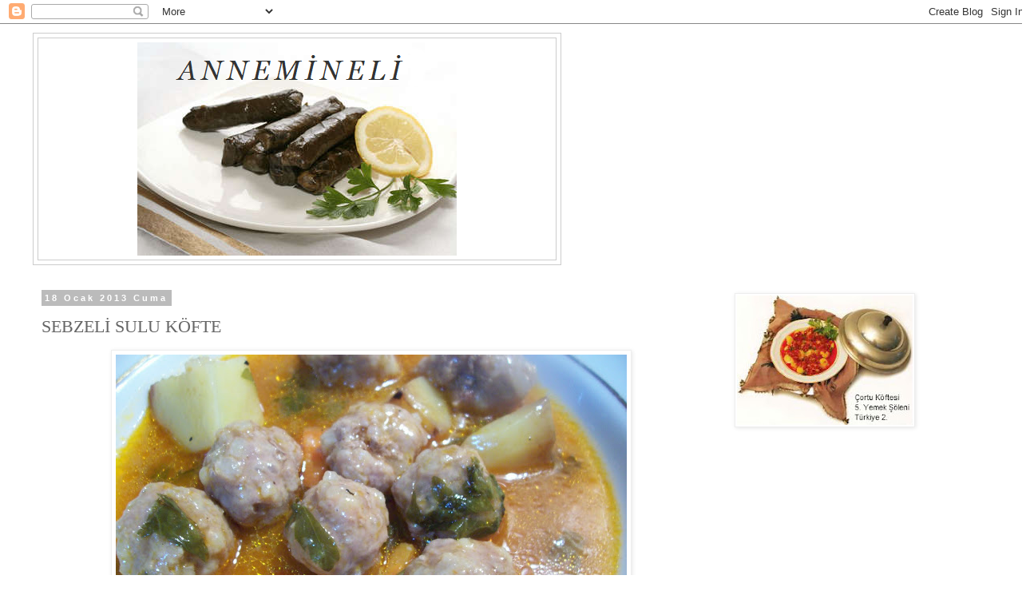

--- FILE ---
content_type: text/html; charset=UTF-8
request_url: https://annemineli.blogspot.com/2013/01/sebzeli-sulu-kofte.html
body_size: 25175
content:
<!DOCTYPE html>
<html class='v2' dir='ltr' lang='tr'>
<head>
<link href='https://www.blogger.com/static/v1/widgets/335934321-css_bundle_v2.css' rel='stylesheet' type='text/css'/>
<meta content='width=1100' name='viewport'/>
<meta content='text/html; charset=UTF-8' http-equiv='Content-Type'/>
<meta content='blogger' name='generator'/>
<link href='https://annemineli.blogspot.com/favicon.ico' rel='icon' type='image/x-icon'/>
<link href='http://annemineli.blogspot.com/2013/01/sebzeli-sulu-kofte.html' rel='canonical'/>
<link rel="alternate" type="application/atom+xml" title="ANNEMİNELİ - Atom" href="https://annemineli.blogspot.com/feeds/posts/default" />
<link rel="alternate" type="application/rss+xml" title="ANNEMİNELİ - RSS" href="https://annemineli.blogspot.com/feeds/posts/default?alt=rss" />
<link rel="service.post" type="application/atom+xml" title="ANNEMİNELİ - Atom" href="https://www.blogger.com/feeds/1613541160985938567/posts/default" />

<link rel="alternate" type="application/atom+xml" title="ANNEMİNELİ - Atom" href="https://annemineli.blogspot.com/feeds/3307917762344169096/comments/default" />
<!--Can't find substitution for tag [blog.ieCssRetrofitLinks]-->
<link href='https://blogger.googleusercontent.com/img/b/R29vZ2xl/AVvXsEjuwpLLIeQSZ_q8sH7Vwv7WG6L4Hs5PPgJ7bW4xl3L-mpPMXtzUXoVLOp9GMWAZOF3h_oUjeISLB3p0BjcJ64yXYOVCwatQJDKJgbPxT2D1ug__cfdnGrgG4oPtkw7MdsBep_vGQYOahBsy/s640/Resim+071.jpg' rel='image_src'/>
<meta content='http://annemineli.blogspot.com/2013/01/sebzeli-sulu-kofte.html' property='og:url'/>
<meta content='SEBZELİ SULU KÖFTE' property='og:title'/>
<meta content='     Malzemeler:   * 250 gr orta yağlı iki kere çekilmiş kıyma   * 1 fincan dolmalık yıkanmış pirinç   * 1 tane incecik kıyılmış veya rendel...' property='og:description'/>
<meta content='https://blogger.googleusercontent.com/img/b/R29vZ2xl/AVvXsEjuwpLLIeQSZ_q8sH7Vwv7WG6L4Hs5PPgJ7bW4xl3L-mpPMXtzUXoVLOp9GMWAZOF3h_oUjeISLB3p0BjcJ64yXYOVCwatQJDKJgbPxT2D1ug__cfdnGrgG4oPtkw7MdsBep_vGQYOahBsy/w1200-h630-p-k-no-nu/Resim+071.jpg' property='og:image'/>
<title>ANNEMİNELİ: SEBZELİ SULU KÖFTE</title>
<style id='page-skin-1' type='text/css'><!--
/*
-----------------------------------------------
Blogger Template Style
Name:     Simple
Designer: Blogger
URL:      www.blogger.com
----------------------------------------------- */
/* Content
----------------------------------------------- */
body {
font: normal normal 12px 'Times New Roman', Times, FreeSerif, serif;
color: #666666;
background: #ffffff none repeat scroll top left;
padding: 0 0 0 0;
}
html body .region-inner {
min-width: 0;
max-width: 100%;
width: auto;
}
h2 {
font-size: 22px;
}
a:link {
text-decoration:none;
color: #000000;
}
a:visited {
text-decoration:none;
color: #ff0000;
}
a:hover {
text-decoration:underline;
color: #cc0000;
}
.body-fauxcolumn-outer .fauxcolumn-inner {
background: transparent none repeat scroll top left;
_background-image: none;
}
.body-fauxcolumn-outer .cap-top {
position: absolute;
z-index: 1;
height: 400px;
width: 100%;
}
.body-fauxcolumn-outer .cap-top .cap-left {
width: 100%;
background: transparent none repeat-x scroll top left;
_background-image: none;
}
.content-outer {
-moz-box-shadow: 0 0 0 rgba(0, 0, 0, .15);
-webkit-box-shadow: 0 0 0 rgba(0, 0, 0, .15);
-goog-ms-box-shadow: 0 0 0 #333333;
box-shadow: 0 0 0 rgba(0, 0, 0, .15);
margin-bottom: 1px;
}
.content-inner {
padding: 10px 40px;
}
.content-inner {
background-color: #ffffff;
}
/* Header
----------------------------------------------- */
.header-outer {
background: transparent none repeat-x scroll 0 -400px;
_background-image: none;
}
.Header h1 {
font: normal normal 40px 'Trebuchet MS',Trebuchet,Verdana,sans-serif;
color: #000000;
text-shadow: 0 0 0 rgba(0, 0, 0, .2);
}
.Header h1 a {
color: #000000;
}
.Header .description {
font-size: 18px;
color: #000000;
}
.header-inner .Header .titlewrapper {
padding: 22px 0;
}
.header-inner .Header .descriptionwrapper {
padding: 0 0;
}
/* Tabs
----------------------------------------------- */
.tabs-inner .section:first-child {
border-top: 0 solid #dddddd;
}
.tabs-inner .section:first-child ul {
margin-top: -1px;
border-top: 1px solid #dddddd;
border-left: 1px solid #dddddd;
border-right: 1px solid #dddddd;
}
.tabs-inner .widget ul {
background: transparent none repeat-x scroll 0 -800px;
_background-image: none;
border-bottom: 1px solid #dddddd;
margin-top: 0;
margin-left: -30px;
margin-right: -30px;
}
.tabs-inner .widget li a {
display: inline-block;
padding: .6em 1em;
font: normal normal 12px 'Times New Roman', Times, FreeSerif, serif;
color: #000000;
border-left: 1px solid #ffffff;
border-right: 1px solid #dddddd;
}
.tabs-inner .widget li:first-child a {
border-left: none;
}
.tabs-inner .widget li.selected a, .tabs-inner .widget li a:hover {
color: #000000;
background-color: #eeeeee;
text-decoration: none;
}
/* Columns
----------------------------------------------- */
.main-outer {
border-top: 0 solid transparent;
}
.fauxcolumn-left-outer .fauxcolumn-inner {
border-right: 1px solid transparent;
}
.fauxcolumn-right-outer .fauxcolumn-inner {
border-left: 1px solid transparent;
}
/* Headings
----------------------------------------------- */
div.widget > h2,
div.widget h2.title {
margin: 0 0 1em 0;
font: normal bold 11px 'Trebuchet MS',Trebuchet,Verdana,sans-serif;
color: #000000;
}
/* Widgets
----------------------------------------------- */
.widget .zippy {
color: #999999;
text-shadow: 2px 2px 1px rgba(0, 0, 0, .1);
}
.widget .popular-posts ul {
list-style: none;
}
/* Posts
----------------------------------------------- */
h2.date-header {
font: normal bold 11px Arial, Tahoma, Helvetica, FreeSans, sans-serif;
}
.date-header span {
background-color: #bbbbbb;
color: #ffffff;
padding: 0.4em;
letter-spacing: 3px;
margin: inherit;
}
.main-inner {
padding-top: 35px;
padding-bottom: 65px;
}
.main-inner .column-center-inner {
padding: 0 0;
}
.main-inner .column-center-inner .section {
margin: 0 1em;
}
.post {
margin: 0 0 45px 0;
}
h3.post-title, .comments h4 {
font: normal normal 22px 'Times New Roman', Times, FreeSerif, serif;
margin: .75em 0 0;
}
.post-body {
font-size: 110%;
line-height: 1.4;
position: relative;
}
.post-body img, .post-body .tr-caption-container, .Profile img, .Image img,
.BlogList .item-thumbnail img {
padding: 2px;
background: #ffffff;
border: 1px solid #eeeeee;
-moz-box-shadow: 1px 1px 5px rgba(0, 0, 0, .1);
-webkit-box-shadow: 1px 1px 5px rgba(0, 0, 0, .1);
box-shadow: 1px 1px 5px rgba(0, 0, 0, .1);
}
.post-body img, .post-body .tr-caption-container {
padding: 5px;
}
.post-body .tr-caption-container {
color: #666666;
}
.post-body .tr-caption-container img {
padding: 0;
background: transparent;
border: none;
-moz-box-shadow: 0 0 0 rgba(0, 0, 0, .1);
-webkit-box-shadow: 0 0 0 rgba(0, 0, 0, .1);
box-shadow: 0 0 0 rgba(0, 0, 0, .1);
}
.post-header {
margin: 0 0 1.5em;
line-height: 1.6;
font-size: 90%;
}
.post-footer {
margin: 20px -2px 0;
padding: 5px 10px;
color: #666666;
background-color: #eeeeee;
border-bottom: 1px solid #eeeeee;
line-height: 1.6;
font-size: 90%;
}
#comments .comment-author {
padding-top: 1.5em;
border-top: 1px solid transparent;
background-position: 0 1.5em;
}
#comments .comment-author:first-child {
padding-top: 0;
border-top: none;
}
.avatar-image-container {
margin: .2em 0 0;
}
#comments .avatar-image-container img {
border: 1px solid #eeeeee;
}
/* Comments
----------------------------------------------- */
.comments .comments-content .icon.blog-author {
background-repeat: no-repeat;
background-image: url([data-uri]);
}
.comments .comments-content .loadmore a {
border-top: 1px solid #999999;
border-bottom: 1px solid #999999;
}
.comments .comment-thread.inline-thread {
background-color: #eeeeee;
}
.comments .continue {
border-top: 2px solid #999999;
}
/* Accents
---------------------------------------------- */
.section-columns td.columns-cell {
border-left: 1px solid transparent;
}
.blog-pager {
background: transparent url(//www.blogblog.com/1kt/simple/paging_dot.png) repeat-x scroll top center;
}
.blog-pager-older-link, .home-link,
.blog-pager-newer-link {
background-color: #ffffff;
padding: 5px;
}
.footer-outer {
border-top: 1px dashed #bbbbbb;
}
/* Mobile
----------------------------------------------- */
body.mobile  {
background-size: auto;
}
.mobile .body-fauxcolumn-outer {
background: transparent none repeat scroll top left;
}
.mobile .body-fauxcolumn-outer .cap-top {
background-size: 100% auto;
}
.mobile .content-outer {
-webkit-box-shadow: 0 0 3px rgba(0, 0, 0, .15);
box-shadow: 0 0 3px rgba(0, 0, 0, .15);
}
.mobile .tabs-inner .widget ul {
margin-left: 0;
margin-right: 0;
}
.mobile .post {
margin: 0;
}
.mobile .main-inner .column-center-inner .section {
margin: 0;
}
.mobile .date-header span {
padding: 0.1em 10px;
margin: 0 -10px;
}
.mobile h3.post-title {
margin: 0;
}
.mobile .blog-pager {
background: transparent none no-repeat scroll top center;
}
.mobile .footer-outer {
border-top: none;
}
.mobile .main-inner, .mobile .footer-inner {
background-color: #ffffff;
}
.mobile-index-contents {
color: #666666;
}
.mobile-link-button {
background-color: #000000;
}
.mobile-link-button a:link, .mobile-link-button a:visited {
color: #ffffff;
}
.mobile .tabs-inner .section:first-child {
border-top: none;
}
.mobile .tabs-inner .PageList .widget-content {
background-color: #eeeeee;
color: #000000;
border-top: 1px solid #dddddd;
border-bottom: 1px solid #dddddd;
}
.mobile .tabs-inner .PageList .widget-content .pagelist-arrow {
border-left: 1px solid #dddddd;
}

--></style>
<style id='template-skin-1' type='text/css'><!--
body {
min-width: 1290px;
}
.content-outer, .content-fauxcolumn-outer, .region-inner {
min-width: 1290px;
max-width: 1290px;
_width: 1290px;
}
.main-inner .columns {
padding-left: 0px;
padding-right: 360px;
}
.main-inner .fauxcolumn-center-outer {
left: 0px;
right: 360px;
/* IE6 does not respect left and right together */
_width: expression(this.parentNode.offsetWidth -
parseInt("0px") -
parseInt("360px") + 'px');
}
.main-inner .fauxcolumn-left-outer {
width: 0px;
}
.main-inner .fauxcolumn-right-outer {
width: 360px;
}
.main-inner .column-left-outer {
width: 0px;
right: 100%;
margin-left: -0px;
}
.main-inner .column-right-outer {
width: 360px;
margin-right: -360px;
}
#layout {
min-width: 0;
}
#layout .content-outer {
min-width: 0;
width: 800px;
}
#layout .region-inner {
min-width: 0;
width: auto;
}
body#layout div.add_widget {
padding: 8px;
}
body#layout div.add_widget a {
margin-left: 32px;
}
--></style>
<link href='https://www.blogger.com/dyn-css/authorization.css?targetBlogID=1613541160985938567&amp;zx=08299c1c-9c84-4c7d-81b6-024b5434948d' media='none' onload='if(media!=&#39;all&#39;)media=&#39;all&#39;' rel='stylesheet'/><noscript><link href='https://www.blogger.com/dyn-css/authorization.css?targetBlogID=1613541160985938567&amp;zx=08299c1c-9c84-4c7d-81b6-024b5434948d' rel='stylesheet'/></noscript>
<meta name='google-adsense-platform-account' content='ca-host-pub-1556223355139109'/>
<meta name='google-adsense-platform-domain' content='blogspot.com'/>

<!-- data-ad-client=ca-pub-8183253537148744 -->

</head>
<body class='loading variant-simplysimple'>
<div class='navbar section' id='navbar' name='Navbar'><div class='widget Navbar' data-version='1' id='Navbar1'><script type="text/javascript">
    function setAttributeOnload(object, attribute, val) {
      if(window.addEventListener) {
        window.addEventListener('load',
          function(){ object[attribute] = val; }, false);
      } else {
        window.attachEvent('onload', function(){ object[attribute] = val; });
      }
    }
  </script>
<div id="navbar-iframe-container"></div>
<script type="text/javascript" src="https://apis.google.com/js/platform.js"></script>
<script type="text/javascript">
      gapi.load("gapi.iframes:gapi.iframes.style.bubble", function() {
        if (gapi.iframes && gapi.iframes.getContext) {
          gapi.iframes.getContext().openChild({
              url: 'https://www.blogger.com/navbar/1613541160985938567?po\x3d3307917762344169096\x26origin\x3dhttps://annemineli.blogspot.com',
              where: document.getElementById("navbar-iframe-container"),
              id: "navbar-iframe"
          });
        }
      });
    </script><script type="text/javascript">
(function() {
var script = document.createElement('script');
script.type = 'text/javascript';
script.src = '//pagead2.googlesyndication.com/pagead/js/google_top_exp.js';
var head = document.getElementsByTagName('head')[0];
if (head) {
head.appendChild(script);
}})();
</script>
</div></div>
<div class='body-fauxcolumns'>
<div class='fauxcolumn-outer body-fauxcolumn-outer'>
<div class='cap-top'>
<div class='cap-left'></div>
<div class='cap-right'></div>
</div>
<div class='fauxborder-left'>
<div class='fauxborder-right'></div>
<div class='fauxcolumn-inner'>
</div>
</div>
<div class='cap-bottom'>
<div class='cap-left'></div>
<div class='cap-right'></div>
</div>
</div>
</div>
<div class='content'>
<div class='content-fauxcolumns'>
<div class='fauxcolumn-outer content-fauxcolumn-outer'>
<div class='cap-top'>
<div class='cap-left'></div>
<div class='cap-right'></div>
</div>
<div class='fauxborder-left'>
<div class='fauxborder-right'></div>
<div class='fauxcolumn-inner'>
</div>
</div>
<div class='cap-bottom'>
<div class='cap-left'></div>
<div class='cap-right'></div>
</div>
</div>
</div>
<div class='content-outer'>
<div class='content-cap-top cap-top'>
<div class='cap-left'></div>
<div class='cap-right'></div>
</div>
<div class='fauxborder-left content-fauxborder-left'>
<div class='fauxborder-right content-fauxborder-right'></div>
<div class='content-inner'>
<header>
<div class='header-outer'>
<div class='header-cap-top cap-top'>
<div class='cap-left'></div>
<div class='cap-right'></div>
</div>
<div class='fauxborder-left header-fauxborder-left'>
<div class='fauxborder-right header-fauxborder-right'></div>
<div class='region-inner header-inner'>
<div class='header section' id='header' name='Başlık'><div class='widget Header' data-version='1' id='Header1'>
<div id='header-inner'>
<a href='https://annemineli.blogspot.com/' style='display: block'>
<img alt='ANNEMİNELİ' height='292px; ' id='Header1_headerimg' src='https://blogger.googleusercontent.com/img/b/R29vZ2xl/AVvXsEgqvjPNqMff_scimMsl8L40zmaPTlQyemRmRIdBPlP1bcnNwOe5K2otil0qh-e84QqY83MUQ3QntAHWmp58M0vmZN17oX6prSJHhuokIotDanZdf16qAjYXvdz9sf2yPexYp9p-x0eJUhfI/s1600/annemineli.png' style='display: block' width='663px; '/>
</a>
</div>
</div></div>
</div>
</div>
<div class='header-cap-bottom cap-bottom'>
<div class='cap-left'></div>
<div class='cap-right'></div>
</div>
</div>
</header>
<div class='tabs-outer'>
<div class='tabs-cap-top cap-top'>
<div class='cap-left'></div>
<div class='cap-right'></div>
</div>
<div class='fauxborder-left tabs-fauxborder-left'>
<div class='fauxborder-right tabs-fauxborder-right'></div>
<div class='region-inner tabs-inner'>
<div class='tabs no-items section' id='crosscol' name='Çapraz Sütun'></div>
<div class='tabs no-items section' id='crosscol-overflow' name='Cross-Column 2'></div>
</div>
</div>
<div class='tabs-cap-bottom cap-bottom'>
<div class='cap-left'></div>
<div class='cap-right'></div>
</div>
</div>
<div class='main-outer'>
<div class='main-cap-top cap-top'>
<div class='cap-left'></div>
<div class='cap-right'></div>
</div>
<div class='fauxborder-left main-fauxborder-left'>
<div class='fauxborder-right main-fauxborder-right'></div>
<div class='region-inner main-inner'>
<div class='columns fauxcolumns'>
<div class='fauxcolumn-outer fauxcolumn-center-outer'>
<div class='cap-top'>
<div class='cap-left'></div>
<div class='cap-right'></div>
</div>
<div class='fauxborder-left'>
<div class='fauxborder-right'></div>
<div class='fauxcolumn-inner'>
</div>
</div>
<div class='cap-bottom'>
<div class='cap-left'></div>
<div class='cap-right'></div>
</div>
</div>
<div class='fauxcolumn-outer fauxcolumn-left-outer'>
<div class='cap-top'>
<div class='cap-left'></div>
<div class='cap-right'></div>
</div>
<div class='fauxborder-left'>
<div class='fauxborder-right'></div>
<div class='fauxcolumn-inner'>
</div>
</div>
<div class='cap-bottom'>
<div class='cap-left'></div>
<div class='cap-right'></div>
</div>
</div>
<div class='fauxcolumn-outer fauxcolumn-right-outer'>
<div class='cap-top'>
<div class='cap-left'></div>
<div class='cap-right'></div>
</div>
<div class='fauxborder-left'>
<div class='fauxborder-right'></div>
<div class='fauxcolumn-inner'>
</div>
</div>
<div class='cap-bottom'>
<div class='cap-left'></div>
<div class='cap-right'></div>
</div>
</div>
<!-- corrects IE6 width calculation -->
<div class='columns-inner'>
<div class='column-center-outer'>
<div class='column-center-inner'>
<div class='main section' id='main' name='Ana'><div class='widget Blog' data-version='1' id='Blog1'>
<div class='blog-posts hfeed'>

          <div class="date-outer">
        
<h2 class='date-header'><span>18 Ocak 2013 Cuma</span></h2>

          <div class="date-posts">
        
<div class='post-outer'>
<div class='post hentry uncustomized-post-template' itemprop='blogPost' itemscope='itemscope' itemtype='http://schema.org/BlogPosting'>
<meta content='https://blogger.googleusercontent.com/img/b/R29vZ2xl/AVvXsEjuwpLLIeQSZ_q8sH7Vwv7WG6L4Hs5PPgJ7bW4xl3L-mpPMXtzUXoVLOp9GMWAZOF3h_oUjeISLB3p0BjcJ64yXYOVCwatQJDKJgbPxT2D1ug__cfdnGrgG4oPtkw7MdsBep_vGQYOahBsy/s640/Resim+071.jpg' itemprop='image_url'/>
<meta content='1613541160985938567' itemprop='blogId'/>
<meta content='3307917762344169096' itemprop='postId'/>
<a name='3307917762344169096'></a>
<h3 class='post-title entry-title' itemprop='name'>
SEBZELİ SULU KÖFTE
</h3>
<div class='post-header'>
<div class='post-header-line-1'></div>
</div>
<div class='post-body entry-content' id='post-body-3307917762344169096' itemprop='description articleBody'>
<div class="separator" style="clear: both; text-align: center;">
<a href="https://blogger.googleusercontent.com/img/b/R29vZ2xl/AVvXsEjuwpLLIeQSZ_q8sH7Vwv7WG6L4Hs5PPgJ7bW4xl3L-mpPMXtzUXoVLOp9GMWAZOF3h_oUjeISLB3p0BjcJ64yXYOVCwatQJDKJgbPxT2D1ug__cfdnGrgG4oPtkw7MdsBep_vGQYOahBsy/s1600/Resim+071.jpg" imageanchor="1" style="margin-left: 1em; margin-right: 1em;"><img border="0" height="480" src="https://blogger.googleusercontent.com/img/b/R29vZ2xl/AVvXsEjuwpLLIeQSZ_q8sH7Vwv7WG6L4Hs5PPgJ7bW4xl3L-mpPMXtzUXoVLOp9GMWAZOF3h_oUjeISLB3p0BjcJ64yXYOVCwatQJDKJgbPxT2D1ug__cfdnGrgG4oPtkw7MdsBep_vGQYOahBsy/s640/Resim+071.jpg" width="640" /></a></div>
<div class="separator" style="clear: both; text-align: center;">
<br /></div>
<div class="separator" style="clear: both; text-align: center;">
<i><b><span style="color: blue; font-size: large;">Malzemeler:</span></b></i></div>
<div class="separator" style="clear: both; text-align: center;">
<i><b><span style="font-size: large;">* 250 gr orta yağlı iki kere çekilmiş kıyma</span></b></i></div>
<div class="separator" style="clear: both; text-align: center;">
<i><b><span style="font-size: large;">* 1 fincan dolmalık yıkanmış pirinç</span></b></i></div>
<div class="separator" style="clear: both; text-align: center;">
<i><b><span style="font-size: large;">* 1 tane incecik kıyılmış veya rendelenmiş kuru soğan</span></b></i></div>
<div class="separator" style="clear: both; text-align: center;">
<i><b><span style="font-size: large;">* 1 yemek kaşığı tereyağ veya zeytinyağı</span></b></i></div>
<div class="separator" style="clear: both; text-align: center;">
<i><b><span style="font-size: large;">* 1 yemek kaşığı domates salçası</span></b></i></div>
<div class="separator" style="clear: both; text-align: center;">
<i><b><span style="font-size: large;">* 2 tane soyulmuş doğranmış patates</span></b></i></div>
<div class="separator" style="clear: both; text-align: center;">
<i><b><span style="font-size: large;">* 1 tane soyulmuş doğranmış havuç</span></b></i></div>
<div class="separator" style="clear: both; text-align: center;">
<i><b><span style="font-size: large;">* 10 dal kıyılmış maydanoz</span></b></i></div>
<div class="separator" style="clear: both; text-align: center;">
<i><b><span style="font-size: large;">* Tuz, karabiber, pul biber</span></b></i></div>
<div class="separator" style="clear: both; text-align: center;">
<br /></div>
<div class="separator" style="clear: both; text-align: center;">
<a href="https://blogger.googleusercontent.com/img/b/R29vZ2xl/AVvXsEiadqEekAunALIdh8QI-86Z4nF8s0h8MLWsjDOxJ3r8sZacFXtwTXfx8TD-k2SGnQyvu63oAHMV2rUcp4Dr3vHAc8zmSTx5DYzX8sYmcVi9rGZ-ltL17oYdID9o0ojjuwekqEoE4bhv4lsw/s1600/Resim+072.jpg" imageanchor="1" style="margin-left: 1em; margin-right: 1em;"><img border="0" height="480" src="https://blogger.googleusercontent.com/img/b/R29vZ2xl/AVvXsEiadqEekAunALIdh8QI-86Z4nF8s0h8MLWsjDOxJ3r8sZacFXtwTXfx8TD-k2SGnQyvu63oAHMV2rUcp4Dr3vHAc8zmSTx5DYzX8sYmcVi9rGZ-ltL17oYdID9o0ojjuwekqEoE4bhv4lsw/s640/Resim+072.jpg" width="640" /></a></div>
<i><b><span style="font-size: large;"><span style="color: blue;">Yapılışı:</span> Öncelikle kıymayı pirinci,rende soğanı tuz ve baharatları yoğurun fındık büyüklüğünde köfteler yapın, diğer tarafta büyükçe bir tencerede yağı ve salçayı eritin, havuç ve patatesleri ekleyerek biraz kavurun üzerine</span></b></i><br />
<i><b><span style="font-size: large;">3-4 su bardağı sıcak su koyun kaynamaya başlayınca köfteleri atın,baharatları ekleyin bütün malzemeler pişince biraz maydanoz serpin,sıcak sıcak servis yapın .</span></b></i><br />
<i><b><span style="font-size: large;">Afiyet Şeker Olsun..&nbsp;</span></b></i><br />
<i><b><span style="font-size: large;"><br /></span></b></i>
<i><b><span style="font-size: large;"><br /></span></b></i>
<i><b><span style="font-size: large;"><br /></span></b></i>
<i><b><span style="color: red; font-size: large;">NOT:</span></b></i><br />
<i><b><span style="font-size: large;">* Köfteleri yaptıktan sonra biraz unlanmış tepside bekletebilirsiniz.</span></b></i><br />
<i><b><span style="font-size: large;">* Köftelere isteyen pirinç yerine bulgur koyabilir.</span></b></i><br />
<i><b><span style="font-size: large;">* İsteyen et suyu ilave edebilir.</span></b></i><br />
<i><b><span style="font-size: large;">* Baharat ve yağ miktarları size kalmıştır.</span></b></i><br />
<i><b><span style="font-size: large;">* Ben et suyu koymadım köftenin pişirirken bıraktığı tat yeterli oldu.</span></b></i><br />
<i><b><span style="font-size: large;"><br /></span></b></i>
<i><b><span style="font-size: large;"><br /></span></b></i>
<i><b><span style="color: red; font-size: large;"><br /></span></b></i>
<i><b><span style="color: red; font-size: large;">BOŞ KAP, DOLU FIÇIDAN DAHA ÇOK SES GETİRİR.</span></b></i>




<a href="http://www.mylivesignature.com/" target="_blank"><img src="https://lh3.googleusercontent.com/blogger_img_proxy/AEn0k_t9M6u_DqZtJoYH1A2szFSwxX-5-QzTYpl1GmeEum69xfqVKzyhE-5m7tD0LGlZ8F80Xv9ZrAXB9PyKguKbEV4GYGdbZdOiq6gZx3ZDmAf0nCh5PvgSfebX1ijhfO0ED8mZk18J-jDZQXUKPSXCOqgy8CHHPPE26w=s0-d" style="background: none transparent scroll repeat 0% 0%; border-bottom: 0px; border-left: 0px; border-right: 0px; border-top: 0px;"></a>
<div style='clear: both;'></div>
</div>
<div class='post-footer'>
<div class='post-footer-line post-footer-line-1'>
<span class='post-author vcard'>
Gönderen
<span class='fn' itemprop='author' itemscope='itemscope' itemtype='http://schema.org/Person'>
<meta content='https://www.blogger.com/profile/00488118281621355563' itemprop='url'/>
<a class='g-profile' href='https://www.blogger.com/profile/00488118281621355563' rel='author' title='author profile'>
<span itemprop='name'>ANNEMİNELİ</span>
</a>
</span>
</span>
<span class='post-timestamp'>
zaman:
<meta content='http://annemineli.blogspot.com/2013/01/sebzeli-sulu-kofte.html' itemprop='url'/>
<a class='timestamp-link' href='https://annemineli.blogspot.com/2013/01/sebzeli-sulu-kofte.html' rel='bookmark' title='permanent link'><abbr class='published' itemprop='datePublished' title='2013-01-18T14:38:00+02:00'>14:38</abbr></a>
</span>
<span class='post-comment-link'>
</span>
<span class='post-icons'>
<span class='item-action'>
<a href='https://www.blogger.com/email-post/1613541160985938567/3307917762344169096' title='E-postayla Gönderme'>
<img alt='' class='icon-action' height='13' src='https://resources.blogblog.com/img/icon18_email.gif' width='18'/>
</a>
</span>
<span class='item-control blog-admin pid-1423055624'>
<a href='https://www.blogger.com/post-edit.g?blogID=1613541160985938567&postID=3307917762344169096&from=pencil' title='Kaydı Düzenle'>
<img alt='' class='icon-action' height='18' src='https://resources.blogblog.com/img/icon18_edit_allbkg.gif' width='18'/>
</a>
</span>
</span>
<div class='post-share-buttons goog-inline-block'>
<a class='goog-inline-block share-button sb-email' href='https://www.blogger.com/share-post.g?blogID=1613541160985938567&postID=3307917762344169096&target=email' target='_blank' title='Bunu E-postayla Gönder'><span class='share-button-link-text'>Bunu E-postayla Gönder</span></a><a class='goog-inline-block share-button sb-blog' href='https://www.blogger.com/share-post.g?blogID=1613541160985938567&postID=3307917762344169096&target=blog' onclick='window.open(this.href, "_blank", "height=270,width=475"); return false;' target='_blank' title='BlogThis!'><span class='share-button-link-text'>BlogThis!</span></a><a class='goog-inline-block share-button sb-twitter' href='https://www.blogger.com/share-post.g?blogID=1613541160985938567&postID=3307917762344169096&target=twitter' target='_blank' title='X&#39;te paylaş'><span class='share-button-link-text'>X'te paylaş</span></a><a class='goog-inline-block share-button sb-facebook' href='https://www.blogger.com/share-post.g?blogID=1613541160985938567&postID=3307917762344169096&target=facebook' onclick='window.open(this.href, "_blank", "height=430,width=640"); return false;' target='_blank' title='Facebook&#39;ta Paylaş'><span class='share-button-link-text'>Facebook'ta Paylaş</span></a><a class='goog-inline-block share-button sb-pinterest' href='https://www.blogger.com/share-post.g?blogID=1613541160985938567&postID=3307917762344169096&target=pinterest' target='_blank' title='Pinterest&#39;te Paylaş'><span class='share-button-link-text'>Pinterest'te Paylaş</span></a>
</div>
</div>
<div class='post-footer-line post-footer-line-2'>
<span class='post-labels'>
Etiketler:
<a href='https://annemineli.blogspot.com/search/label/ET%20YEMEKLER%C4%B0' rel='tag'>ET YEMEKLERİ</a>,
<a href='https://annemineli.blogspot.com/search/label/K%C3%96FTELER' rel='tag'>KÖFTELER</a>
</span>
</div>
<div class='post-footer-line post-footer-line-3'>
<span class='post-location'>
</span>
</div>
</div>
</div>
<div class='comments' id='comments'>
<a name='comments'></a>
<h4>5 yorum:</h4>
<div id='Blog1_comments-block-wrapper'>
<dl class='avatar-comment-indent' id='comments-block'>
<dt class='comment-author ' id='c9054902603290777884'>
<a name='c9054902603290777884'></a>
<div class="avatar-image-container avatar-stock"><span dir="ltr"><a href="https://www.blogger.com/profile/03990270342981138519" target="" rel="nofollow" onclick="" class="avatar-hovercard" id="av-9054902603290777884-03990270342981138519"><img src="//www.blogger.com/img/blogger_logo_round_35.png" width="35" height="35" alt="" title="Yaseminin Mutfa&#287;&#305;ndan">

</a></span></div>
<a href='https://www.blogger.com/profile/03990270342981138519' rel='nofollow'>Yaseminin Mutfağından</a>
dedi ki...
</dt>
<dd class='comment-body' id='Blog1_cmt-9054902603290777884'>
<p>
Hızınıza yetişemiyorum :) Evde olsam neler yapardım demekle yetiniyorum.ELinize sağlık.Sevgiler.
</p>
</dd>
<dd class='comment-footer'>
<span class='comment-timestamp'>
<a href='https://annemineli.blogspot.com/2013/01/sebzeli-sulu-kofte.html?showComment=1358513510738#c9054902603290777884' title='comment permalink'>
18 Ocak 2013 14:51
</a>
<span class='item-control blog-admin pid-1062398747'>
<a class='comment-delete' href='https://www.blogger.com/comment/delete/1613541160985938567/9054902603290777884' title='Yorumu Sil'>
<img src='https://resources.blogblog.com/img/icon_delete13.gif'/>
</a>
</span>
</span>
</dd>
<dt class='comment-author ' id='c3219851436796489930'>
<a name='c3219851436796489930'></a>
<div class="avatar-image-container avatar-stock"><span dir="ltr"><a href="https://www.blogger.com/profile/16806529020630562602" target="" rel="nofollow" onclick="" class="avatar-hovercard" id="av-3219851436796489930-16806529020630562602"><img src="//www.blogger.com/img/blogger_logo_round_35.png" width="35" height="35" alt="" title="Unknown">

</a></span></div>
<a href='https://www.blogger.com/profile/16806529020630562602' rel='nofollow'>Unknown</a>
dedi ki...
</dt>
<dd class='comment-body' id='Blog1_cmt-3219851436796489930'>
<p>
Canim afiyetler olsun olsada yesem nefis görünüyor .
</p>
</dd>
<dd class='comment-footer'>
<span class='comment-timestamp'>
<a href='https://annemineli.blogspot.com/2013/01/sebzeli-sulu-kofte.html?showComment=1358513683235#c3219851436796489930' title='comment permalink'>
18 Ocak 2013 14:54
</a>
<span class='item-control blog-admin pid-1163996119'>
<a class='comment-delete' href='https://www.blogger.com/comment/delete/1613541160985938567/3219851436796489930' title='Yorumu Sil'>
<img src='https://resources.blogblog.com/img/icon_delete13.gif'/>
</a>
</span>
</span>
</dd>
<dt class='comment-author ' id='c8557261470934637840'>
<a name='c8557261470934637840'></a>
<div class="avatar-image-container vcard"><span dir="ltr"><a href="https://www.blogger.com/profile/01984716974522489510" target="" rel="nofollow" onclick="" class="avatar-hovercard" id="av-8557261470934637840-01984716974522489510"><img src="https://resources.blogblog.com/img/blank.gif" width="35" height="35" class="delayLoad" style="display: none;" longdesc="//blogger.googleusercontent.com/img/b/R29vZ2xl/AVvXsEjlZwZqcKmIU5X5v2u39-_tkfZcTtviPH8lH-5biGZPXVoGYGC6yy07z3Mdlf53S0HpdSoH7JwzVMFDUtKn87n9z58nMp9OcKludObfhx2j4kCGfxHnWRD8wjU97PHuIkU/s45-c/PhotoGrid_1415038500958.jpg" alt="" title="HaticeMutfakta">

<noscript><img src="//blogger.googleusercontent.com/img/b/R29vZ2xl/AVvXsEjlZwZqcKmIU5X5v2u39-_tkfZcTtviPH8lH-5biGZPXVoGYGC6yy07z3Mdlf53S0HpdSoH7JwzVMFDUtKn87n9z58nMp9OcKludObfhx2j4kCGfxHnWRD8wjU97PHuIkU/s45-c/PhotoGrid_1415038500958.jpg" width="35" height="35" class="photo" alt=""></noscript></a></span></div>
<a href='https://www.blogger.com/profile/01984716974522489510' rel='nofollow'>HaticeMutfakta</a>
dedi ki...
</dt>
<dd class='comment-body' id='Blog1_cmt-8557261470934637840'>
<p>
Nefis bir yemek ellerine sağlık..
</p>
</dd>
<dd class='comment-footer'>
<span class='comment-timestamp'>
<a href='https://annemineli.blogspot.com/2013/01/sebzeli-sulu-kofte.html?showComment=1358515656469#c8557261470934637840' title='comment permalink'>
18 Ocak 2013 15:27
</a>
<span class='item-control blog-admin pid-829482128'>
<a class='comment-delete' href='https://www.blogger.com/comment/delete/1613541160985938567/8557261470934637840' title='Yorumu Sil'>
<img src='https://resources.blogblog.com/img/icon_delete13.gif'/>
</a>
</span>
</span>
</dd>
<dt class='comment-author ' id='c8502635123893569355'>
<a name='c8502635123893569355'></a>
<div class="avatar-image-container avatar-stock"><span dir="ltr"><a href="https://www.blogger.com/profile/15376286074092525069" target="" rel="nofollow" onclick="" class="avatar-hovercard" id="av-8502635123893569355-15376286074092525069"><img src="//www.blogger.com/img/blogger_logo_round_35.png" width="35" height="35" alt="" title="Unknown">

</a></span></div>
<a href='https://www.blogger.com/profile/15376286074092525069' rel='nofollow'>Unknown</a>
dedi ki...
</dt>
<dd class='comment-body' id='Blog1_cmt-8502635123893569355'>
<p>
agzım sulandı sanırım duygularımı en iyi bu şekilde anlatabilirim.ellerinize saglık.takipteyım bende beklerim:)
</p>
</dd>
<dd class='comment-footer'>
<span class='comment-timestamp'>
<a href='https://annemineli.blogspot.com/2013/01/sebzeli-sulu-kofte.html?showComment=1358523117175#c8502635123893569355' title='comment permalink'>
18 Ocak 2013 17:31
</a>
<span class='item-control blog-admin pid-1964831626'>
<a class='comment-delete' href='https://www.blogger.com/comment/delete/1613541160985938567/8502635123893569355' title='Yorumu Sil'>
<img src='https://resources.blogblog.com/img/icon_delete13.gif'/>
</a>
</span>
</span>
</dd>
<dt class='comment-author ' id='c2725527012955897614'>
<a name='c2725527012955897614'></a>
<div class="avatar-image-container vcard"><span dir="ltr"><a href="https://www.blogger.com/profile/00488118281621355563" target="" rel="nofollow" onclick="" class="avatar-hovercard" id="av-2725527012955897614-00488118281621355563"><img src="https://resources.blogblog.com/img/blank.gif" width="35" height="35" class="delayLoad" style="display: none;" longdesc="//blogger.googleusercontent.com/img/b/R29vZ2xl/AVvXsEjzu-kQsA65WGRp3kn8vmaDb2butqGxA0sCB51jEpfI5I-a_XDWsozKu7UMnQ3Rj8qlnj5TO81waV6FFBhz9IJ9h-UDFsEtfV2Kc7DgRDkBy9Zy8nZmqaCStv71hTD9Yw/s45-c/zsener.jpg" alt="" title="ANNEM&#304;NEL&#304;">

<noscript><img src="//blogger.googleusercontent.com/img/b/R29vZ2xl/AVvXsEjzu-kQsA65WGRp3kn8vmaDb2butqGxA0sCB51jEpfI5I-a_XDWsozKu7UMnQ3Rj8qlnj5TO81waV6FFBhz9IJ9h-UDFsEtfV2Kc7DgRDkBy9Zy8nZmqaCStv71hTD9Yw/s45-c/zsener.jpg" width="35" height="35" class="photo" alt=""></noscript></a></span></div>
<a href='https://www.blogger.com/profile/00488118281621355563' rel='nofollow'>ANNEMİNELİ</a>
dedi ki...
</dt>
<dd class='comment-body' id='Blog1_cmt-2725527012955897614'>
<p>
Çok teşekkür ederim..sevgiler..
</p>
</dd>
<dd class='comment-footer'>
<span class='comment-timestamp'>
<a href='https://annemineli.blogspot.com/2013/01/sebzeli-sulu-kofte.html?showComment=1364151116414#c2725527012955897614' title='comment permalink'>
24 Mart 2013 20:51
</a>
<span class='item-control blog-admin pid-1423055624'>
<a class='comment-delete' href='https://www.blogger.com/comment/delete/1613541160985938567/2725527012955897614' title='Yorumu Sil'>
<img src='https://resources.blogblog.com/img/icon_delete13.gif'/>
</a>
</span>
</span>
</dd>
</dl>
</div>
<p class='comment-footer'>
<a href='https://www.blogger.com/comment/fullpage/post/1613541160985938567/3307917762344169096' onclick='javascript:window.open(this.href, "bloggerPopup", "toolbar=0,location=0,statusbar=1,menubar=0,scrollbars=yes,width=640,height=500"); return false;'>Yorum Gönder</a>
</p>
</div>
</div>

        </div></div>
      
</div>
<div class='blog-pager' id='blog-pager'>
<span id='blog-pager-newer-link'>
<a class='blog-pager-newer-link' href='https://annemineli.blogspot.com/2013/01/mifoyden-koy-boregi.html' id='Blog1_blog-pager-newer-link' title='Sonraki Kayıt'>Sonraki Kayıt</a>
</span>
<span id='blog-pager-older-link'>
<a class='blog-pager-older-link' href='https://annemineli.blogspot.com/2013/01/tahinli-lahana-sarmasi.html' id='Blog1_blog-pager-older-link' title='Önceki Kayıt'>Önceki Kayıt</a>
</span>
<a class='home-link' href='https://annemineli.blogspot.com/'>Ana Sayfa</a>
</div>
<div class='clear'></div>
<div class='post-feeds'>
<div class='feed-links'>
Kaydol:
<a class='feed-link' href='https://annemineli.blogspot.com/feeds/3307917762344169096/comments/default' target='_blank' type='application/atom+xml'>Kayıt Yorumları (Atom)</a>
</div>
</div>
</div></div>
</div>
</div>
<div class='column-left-outer'>
<div class='column-left-inner'>
<aside>
</aside>
</div>
</div>
<div class='column-right-outer'>
<div class='column-right-inner'>
<aside>
<div class='sidebar section' id='sidebar-right-1'><div class='widget Image' data-version='1' id='Image11'>
<div class='widget-content'>
<a href='http://annemineli.blogspot.com/2012/01/cortu-koftesi-tursulu-kofte.html'>
<img alt='' height='162' id='Image11_img' src='https://blogger.googleusercontent.com/img/b/R29vZ2xl/AVvXsEhArIalvXHD-8YJ6ORkQRGNiWfxJgcan3bBebUgZ9ZjaxwYhYQ1zOaivBVdNZZp9j-ftGa7XlWnIy1Xqj67hOs_CtRa3d0qY6IqBgp94QN8HWKaq3rpunEMkmXNpR0W3jVuT-f5ZGbtu-s/s220/403295_354766267884577_258953894132482_1281598_2099113555_n.jpg' width='220'/>
</a>
<br/>
</div>
<div class='clear'></div>
</div><div class='widget HTML' data-version='1' id='HTML4'>
<div class='widget-content'>
<script src="//www.clocklink.com/embed.js"></script><script language="JavaScript" type="text/javascript">obj=new Object;obj.clockfile="0018-silver.swf";obj.TimeZone="GMT0200";obj.width=150;obj.height=150;obj.wmode="transparent";showClock(obj);</script>
</div>
<div class='clear'></div>
</div><div class='widget Translate' data-version='1' id='Translate1'>
<h2 class='title'>Translate</h2>
<div id='google_translate_element'></div>
<script>
    function googleTranslateElementInit() {
      new google.translate.TranslateElement({
        pageLanguage: 'tr',
        autoDisplay: 'true',
        layout: google.translate.TranslateElement.InlineLayout.VERTICAL
      }, 'google_translate_element');
    }
  </script>
<script src='//translate.google.com/translate_a/element.js?cb=googleTranslateElementInit'></script>
<div class='clear'></div>
</div><div class='widget Image' data-version='1' id='Image12'>
<h2>Çorbalar</h2>
<div class='widget-content'>
<a href='http://annemineli.blogspot.com/search/label/%C3%87ORBALAR'>
<img alt='Çorbalar' height='220' id='Image12_img' src='https://blogger.googleusercontent.com/img/b/R29vZ2xl/AVvXsEjCjKcUmy4vhWXACQTXc1D--e7YXUaeouBS0yQSqdgqbEz5BrR7Vj6ovcyzJwoqk5oz53btQaSw0cmBmoh1p7QlR7tYHwMagqU9B0GwYipUFpyO7EjIBbwnpu-JNVfDNTzkcMfFhSa2NCal/s220/%C3%A7orba+%28300+x+300%29.jpg' width='220'/>
</a>
<br/>
</div>
<div class='clear'></div>
</div><div class='widget Image' data-version='1' id='Image16'>
<h2>Et ve Tavuk Yemekleri</h2>
<div class='widget-content'>
<a href='http://annemineli.blogspot.com/search/label/ET%20YEMEKLER%C4%B0'>
<img alt='Et ve Tavuk Yemekleri' height='225' id='Image16_img' src='https://blogger.googleusercontent.com/img/b/R29vZ2xl/AVvXsEjp44wx0CS-6OkpfWzBcZQFtZky2S7UsW8kj5Gh0CFInE8I66ejzcELvNJfnojzrtEoizUVVFMovvF8cFjy6NSbCY2pP-KjejngEqAne8BY-DyPCCpxJGvwl_NLvBBDbRPeU9GPpb7RoAbD/s350/tavuk.jpg' width='300'/>
</a>
<br/>
</div>
<div class='clear'></div>
</div><div class='widget Image' data-version='1' id='Image21'>
<h2>Köfteler</h2>
<div class='widget-content'>
<a href='http://annemineli.blogspot.com/search/label/K%C3%96FTELER'>
<img alt='Köfteler' height='225' id='Image21_img' src='https://blogger.googleusercontent.com/img/b/R29vZ2xl/AVvXsEgxTYsYUeHE52Pbq-NnEcDNMslH7wxJMLoaS_Hzhi7VFj0nYhEJUe7kzBaSUKva26u9wLpIiLjzbE2WkN94gvNEaEv3LnEIi_2_8zwYYCQ4CNxz2zc8Jqo_a6SXIsjD2O2Ec2blMgL3EiiW/s350/k%C3%B6fteler%5B1%5D+%28300+x+225%29.jpg' width='300'/>
</a>
<br/>
</div>
<div class='clear'></div>
</div><div class='widget Image' data-version='1' id='Image22'>
<h2>Balık Yemekleri</h2>
<div class='widget-content'>
<a href='http://annemineli.blogspot.com/search/label/BALIK%20YEMEKLER%C4%B0'>
<img alt='Balık Yemekleri' height='233' id='Image22_img' src='https://blogger.googleusercontent.com/img/b/R29vZ2xl/AVvXsEhFPuMj-_GBXqLLu43uShwyZIJy9yr7Zp6aG9m0k75R6gPsS7ulPx2lYYtHFax_UUluFY2Lxe56JsGwnq2ObrE2YUyyLBwLaBj1pmaSNabJT0LbHVI_zQpoh9m4g3qgP-Z-EaYtgcpEldTC/s350/healthy-facts-about-fish11.jpg' width='350'/>
</a>
<br/>
</div>
<div class='clear'></div>
</div><div class='widget Image' data-version='1' id='Image15'>
<h2>Zeytinyağlılar</h2>
<div class='widget-content'>
<a href='http://annemineli.blogspot.com/search/label/DOLMALAR%20ve%20SARMALAR'>
<img alt='Zeytinyağlılar' height='199' id='Image15_img' src='https://blogger.googleusercontent.com/img/b/R29vZ2xl/AVvXsEgSkI6RwF2YxuBV_581pbscSo7dbQvd12RKygvrELF5QIfOikthKCXIMrD6AliY-3p9ol2G3t-q5VFQJw_PFjjSI56rCXthnUWD9kEI-jbudwbyL-srp7x9KWOe19OHqnnTP9fevS5uIbMd/s350/zeytinya%C4%9Fl%C4%B1lar+%28300+x+199%29.jpg' width='300'/>
</a>
<br/>
</div>
<div class='clear'></div>
</div><div class='widget Image' data-version='1' id='Image19'>
<h2>Enginar Yemekleri</h2>
<div class='widget-content'>
<a href='http://annemineli.blogspot.com/search/label/ENG%C4%B0NAR%20YEMEKLER%C4%B0'>
<img alt='Enginar Yemekleri' height='225' id='Image19_img' src='https://blogger.googleusercontent.com/img/b/R29vZ2xl/AVvXsEgxPiNZzdIYaV3N6kIDr0CytoMmjipHJ7hkSLpqertcAcr2m4-zd-nR00W2XhK-Y5BC1kFht8-WXiQD-LT3tvMlTHXy1mzGimcmLHUEzS6QFAsD2_T-V6lP6vMaeQm-IAGiz6rVastnj2WE/s350/_annemineli_yeni+107%5B1%5D+%28300+x+225%29.jpg' width='300'/>
</a>
<br/>
</div>
<div class='clear'></div>
</div><div class='widget Image' data-version='1' id='Image18'>
<h2>Börekler</h2>
<div class='widget-content'>
<a href='http://annemineli.blogspot.com/search/label/B%C3%96REKLER'>
<img alt='Börekler' height='225' id='Image18_img' src='https://blogger.googleusercontent.com/img/b/R29vZ2xl/AVvXsEgP0Xocmv9RgNZHwvNNS2vlmnUUW_hm56NyeAWCJ3mbxzwVEhtuXFH6Lmvwy8A4blNGOtYJotodLJxWhsJRvURXDxIT4tYl5KV3ojzHdw3zZAZQS8AB9AYc_tkIdS2tnOQELcieJZoFveBx/s350/DSCN5276%5B1%5D+%28300+x+225%29.jpg' width='300'/>
</a>
<br/>
</div>
<div class='clear'></div>
</div><div class='widget Image' data-version='1' id='Image20'>
<h2>Kekler</h2>
<div class='widget-content'>
<a href='http://annemineli.blogspot.com/search/label/KEKLER'>
<img alt='Kekler' height='225' id='Image20_img' src='https://blogger.googleusercontent.com/img/b/R29vZ2xl/AVvXsEj6sAMRU14o0RP7flZGjspf22_3086h0KOm-TdRkwNI_6lnSfEVPGWmPs1XwklP384TujN7IEKa8mn4rxeGqxF7we_37aLl2Pa0vTvsVYatTxOHEHZRnLh1dFUa5CpgrjLyNdifVe3uqpEX/s350/2010%2BYILBA%C5%9EI%2B087%2B%28250%29%5B1%5D+%28300+x+225%29.jpg' width='300'/>
</a>
<br/>
</div>
<div class='clear'></div>
</div><div class='widget Image' data-version='1' id='Image13'>
<h2>Hamur İşleri</h2>
<div class='widget-content'>
<a href='http://annemineli.blogspot.com/search/label/HAMUR%20%C4%B0%C5%9ELER%C4%B0'>
<img alt='Hamur İşleri' height='193' id='Image13_img' src='https://blogger.googleusercontent.com/img/b/R29vZ2xl/AVvXsEhKYNX2ZGDpIeJsgS6OkikmlEW2Ii4dLRklceMBio-EG_1YbQEhd_xbLw746S-FRH16mi6mudNRpJlmc1KO7CL4FGOgq2xb8IIPmhZwR-eBJs10tEuCXU9HkF76h0zIaX2RBriwrVoF8jDM/s220/hamur+i%C5%9Fleri+%28300+x+263%29.jpg' width='220'/>
</a>
<br/>
</div>
<div class='clear'></div>
</div><div class='widget Image' data-version='1' id='Image14'>
<h2>Tatlılar</h2>
<div class='widget-content'>
<a href='http://annemineli.blogspot.com/search/label/PASTALAR'>
<img alt='Tatlılar' height='197' id='Image14_img' src='https://blogger.googleusercontent.com/img/b/R29vZ2xl/AVvXsEia5CEaj-0yVkdMmBFiFkcxpoImxl3SycYhvPecRERzyIPqWMbL4TnyepVRAMqcIVUnqYplXjyreoZJiVpdfjhenEGlKxuwpT3ajPJNFAzAoQQTibf2jXsvsYIPpYVbVYfl49_hLrfZC9Y4/s350/306860_485045338184892_52710311_n%5B1%5D.jpg' width='350'/>
</a>
<br/>
</div>
<div class='clear'></div>
</div><div class='widget Image' data-version='1' id='Image3'>
<h2>Yöresel Yemekler</h2>
<div class='widget-content'>
<a href='http://annemineli.blogspot.com/search/label/Y%C3%B6resel%20Yemekler'>
<img alt='Yöresel Yemekler' height='200' id='Image3_img' src='https://blogger.googleusercontent.com/img/b/R29vZ2xl/AVvXsEgjeTyDHZFjLTE0fV6DJKKT3ZjHr31PZqGiH5lbEpkZWMk9QScf6_JicgtitlfjLgz4pYGdKmN19VRaN-oPshYpy2b936nWw4ocOuOSSd8Qd9C20P8CO9d7zcZ-5xz6_uPXElG-oaK5O0mR/s350/020+%28300+x+200%29.jpg' width='300'/>
</a>
<br/>
</div>
<div class='clear'></div>
</div><div class='widget HTML' data-version='1' id='HTML5'>
<h2 class='title'>Bu Blogda Ara</h2>
<div class='widget-content'>
<span style="font-style:italic;"><span style="font-weight:bold;"></span></span><!---http://annemineli.blogspot.com/---->
<form id="searchThis" action="/search" style="display:inline;" method="get"><input id="searchBox" name="q" type="text"/> <input id="searchButton" value="Ara" type="submit"/></form>
<!-----http://annemineli.blogspot.com/----->
</div>
<div class='clear'></div>
</div><div class='widget BlogArchive' data-version='1' id='BlogArchive1'>
<h2>Blog Arşivi</h2>
<div class='widget-content'>
<div id='ArchiveList'>
<div id='BlogArchive1_ArchiveList'>
<ul class='hierarchy'>
<li class='archivedate collapsed'>
<a class='toggle' href='javascript:void(0)'>
<span class='zippy'>

        &#9658;&#160;
      
</span>
</a>
<a class='post-count-link' href='https://annemineli.blogspot.com/2014/'>
2014
</a>
<span class='post-count' dir='ltr'>(247)</span>
<ul class='hierarchy'>
<li class='archivedate collapsed'>
<a class='toggle' href='javascript:void(0)'>
<span class='zippy'>

        &#9658;&#160;
      
</span>
</a>
<a class='post-count-link' href='https://annemineli.blogspot.com/2014/09/'>
Eylül
</a>
<span class='post-count' dir='ltr'>(20)</span>
</li>
</ul>
<ul class='hierarchy'>
<li class='archivedate collapsed'>
<a class='toggle' href='javascript:void(0)'>
<span class='zippy'>

        &#9658;&#160;
      
</span>
</a>
<a class='post-count-link' href='https://annemineli.blogspot.com/2014/08/'>
Ağustos
</a>
<span class='post-count' dir='ltr'>(13)</span>
</li>
</ul>
<ul class='hierarchy'>
<li class='archivedate collapsed'>
<a class='toggle' href='javascript:void(0)'>
<span class='zippy'>

        &#9658;&#160;
      
</span>
</a>
<a class='post-count-link' href='https://annemineli.blogspot.com/2014/07/'>
Temmuz
</a>
<span class='post-count' dir='ltr'>(29)</span>
</li>
</ul>
<ul class='hierarchy'>
<li class='archivedate collapsed'>
<a class='toggle' href='javascript:void(0)'>
<span class='zippy'>

        &#9658;&#160;
      
</span>
</a>
<a class='post-count-link' href='https://annemineli.blogspot.com/2014/06/'>
Haziran
</a>
<span class='post-count' dir='ltr'>(28)</span>
</li>
</ul>
<ul class='hierarchy'>
<li class='archivedate collapsed'>
<a class='toggle' href='javascript:void(0)'>
<span class='zippy'>

        &#9658;&#160;
      
</span>
</a>
<a class='post-count-link' href='https://annemineli.blogspot.com/2014/05/'>
Mayıs
</a>
<span class='post-count' dir='ltr'>(26)</span>
</li>
</ul>
<ul class='hierarchy'>
<li class='archivedate collapsed'>
<a class='toggle' href='javascript:void(0)'>
<span class='zippy'>

        &#9658;&#160;
      
</span>
</a>
<a class='post-count-link' href='https://annemineli.blogspot.com/2014/04/'>
Nisan
</a>
<span class='post-count' dir='ltr'>(29)</span>
</li>
</ul>
<ul class='hierarchy'>
<li class='archivedate collapsed'>
<a class='toggle' href='javascript:void(0)'>
<span class='zippy'>

        &#9658;&#160;
      
</span>
</a>
<a class='post-count-link' href='https://annemineli.blogspot.com/2014/03/'>
Mart
</a>
<span class='post-count' dir='ltr'>(35)</span>
</li>
</ul>
<ul class='hierarchy'>
<li class='archivedate collapsed'>
<a class='toggle' href='javascript:void(0)'>
<span class='zippy'>

        &#9658;&#160;
      
</span>
</a>
<a class='post-count-link' href='https://annemineli.blogspot.com/2014/02/'>
Şubat
</a>
<span class='post-count' dir='ltr'>(35)</span>
</li>
</ul>
<ul class='hierarchy'>
<li class='archivedate collapsed'>
<a class='toggle' href='javascript:void(0)'>
<span class='zippy'>

        &#9658;&#160;
      
</span>
</a>
<a class='post-count-link' href='https://annemineli.blogspot.com/2014/01/'>
Ocak
</a>
<span class='post-count' dir='ltr'>(32)</span>
</li>
</ul>
</li>
</ul>
<ul class='hierarchy'>
<li class='archivedate expanded'>
<a class='toggle' href='javascript:void(0)'>
<span class='zippy toggle-open'>

        &#9660;&#160;
      
</span>
</a>
<a class='post-count-link' href='https://annemineli.blogspot.com/2013/'>
2013
</a>
<span class='post-count' dir='ltr'>(359)</span>
<ul class='hierarchy'>
<li class='archivedate collapsed'>
<a class='toggle' href='javascript:void(0)'>
<span class='zippy'>

        &#9658;&#160;
      
</span>
</a>
<a class='post-count-link' href='https://annemineli.blogspot.com/2013/12/'>
Aralık
</a>
<span class='post-count' dir='ltr'>(29)</span>
</li>
</ul>
<ul class='hierarchy'>
<li class='archivedate collapsed'>
<a class='toggle' href='javascript:void(0)'>
<span class='zippy'>

        &#9658;&#160;
      
</span>
</a>
<a class='post-count-link' href='https://annemineli.blogspot.com/2013/11/'>
Kasım
</a>
<span class='post-count' dir='ltr'>(42)</span>
</li>
</ul>
<ul class='hierarchy'>
<li class='archivedate collapsed'>
<a class='toggle' href='javascript:void(0)'>
<span class='zippy'>

        &#9658;&#160;
      
</span>
</a>
<a class='post-count-link' href='https://annemineli.blogspot.com/2013/10/'>
Ekim
</a>
<span class='post-count' dir='ltr'>(29)</span>
</li>
</ul>
<ul class='hierarchy'>
<li class='archivedate collapsed'>
<a class='toggle' href='javascript:void(0)'>
<span class='zippy'>

        &#9658;&#160;
      
</span>
</a>
<a class='post-count-link' href='https://annemineli.blogspot.com/2013/09/'>
Eylül
</a>
<span class='post-count' dir='ltr'>(37)</span>
</li>
</ul>
<ul class='hierarchy'>
<li class='archivedate collapsed'>
<a class='toggle' href='javascript:void(0)'>
<span class='zippy'>

        &#9658;&#160;
      
</span>
</a>
<a class='post-count-link' href='https://annemineli.blogspot.com/2013/08/'>
Ağustos
</a>
<span class='post-count' dir='ltr'>(27)</span>
</li>
</ul>
<ul class='hierarchy'>
<li class='archivedate collapsed'>
<a class='toggle' href='javascript:void(0)'>
<span class='zippy'>

        &#9658;&#160;
      
</span>
</a>
<a class='post-count-link' href='https://annemineli.blogspot.com/2013/07/'>
Temmuz
</a>
<span class='post-count' dir='ltr'>(45)</span>
</li>
</ul>
<ul class='hierarchy'>
<li class='archivedate collapsed'>
<a class='toggle' href='javascript:void(0)'>
<span class='zippy'>

        &#9658;&#160;
      
</span>
</a>
<a class='post-count-link' href='https://annemineli.blogspot.com/2013/06/'>
Haziran
</a>
<span class='post-count' dir='ltr'>(18)</span>
</li>
</ul>
<ul class='hierarchy'>
<li class='archivedate collapsed'>
<a class='toggle' href='javascript:void(0)'>
<span class='zippy'>

        &#9658;&#160;
      
</span>
</a>
<a class='post-count-link' href='https://annemineli.blogspot.com/2013/05/'>
Mayıs
</a>
<span class='post-count' dir='ltr'>(39)</span>
</li>
</ul>
<ul class='hierarchy'>
<li class='archivedate collapsed'>
<a class='toggle' href='javascript:void(0)'>
<span class='zippy'>

        &#9658;&#160;
      
</span>
</a>
<a class='post-count-link' href='https://annemineli.blogspot.com/2013/04/'>
Nisan
</a>
<span class='post-count' dir='ltr'>(23)</span>
</li>
</ul>
<ul class='hierarchy'>
<li class='archivedate collapsed'>
<a class='toggle' href='javascript:void(0)'>
<span class='zippy'>

        &#9658;&#160;
      
</span>
</a>
<a class='post-count-link' href='https://annemineli.blogspot.com/2013/03/'>
Mart
</a>
<span class='post-count' dir='ltr'>(30)</span>
</li>
</ul>
<ul class='hierarchy'>
<li class='archivedate collapsed'>
<a class='toggle' href='javascript:void(0)'>
<span class='zippy'>

        &#9658;&#160;
      
</span>
</a>
<a class='post-count-link' href='https://annemineli.blogspot.com/2013/02/'>
Şubat
</a>
<span class='post-count' dir='ltr'>(17)</span>
</li>
</ul>
<ul class='hierarchy'>
<li class='archivedate expanded'>
<a class='toggle' href='javascript:void(0)'>
<span class='zippy toggle-open'>

        &#9660;&#160;
      
</span>
</a>
<a class='post-count-link' href='https://annemineli.blogspot.com/2013/01/'>
Ocak
</a>
<span class='post-count' dir='ltr'>(23)</span>
<ul class='posts'>
<li><a href='https://annemineli.blogspot.com/2013/01/kadayifli-manti.html'>KADAYIFLI MANTI</a></li>
<li><a href='https://annemineli.blogspot.com/2013/01/kus-burnu-marmelati-yapimi.html'>KUŞ BURNU MARMELATI YAPIMI</a></li>
<li><a href='https://annemineli.blogspot.com/2013/01/kedi-dilli-pasta.html'>KEDİ DİLLİ PASTA</a></li>
<li><a href='https://annemineli.blogspot.com/2013/01/mercimekli-agzi-acik-afyon-boregi.html'>MERCİMEKLİ AĞZI AÇIK AFYON BÖREĞİ</a></li>
<li><a href='https://annemineli.blogspot.com/2013/01/milfoyden-mercimekli-simit-borek.html'>MILFOY&#39;DEN MERCIMEKLI SIMIT BOREK</a></li>
<li><a href='https://annemineli.blogspot.com/2013/01/mifoyden-koy-boregi.html'>MİFÖY&#39;DEN KÖY BÖREĞİ</a></li>
<li><a href='https://annemineli.blogspot.com/2013/01/sebzeli-sulu-kofte.html'>SEBZELİ SULU KÖFTE</a></li>
<li><a href='https://annemineli.blogspot.com/2013/01/tahinli-lahana-sarmasi.html'>TAHİNLİ LAHANA SARMASI</a></li>
<li><a href='https://annemineli.blogspot.com/2013/01/ispanakli-hamurlu-yesil-mercimek-corbasi.html'>ISPANAKLI HAMURLU YEŞİL MERCİMEK ÇORBASI</a></li>
<li><a href='https://annemineli.blogspot.com/2013/01/kakaolu-islak-kurabiye.html'>KAKAOLU ISLAK KURABİYE</a></li>
<li><a href='https://annemineli.blogspot.com/2013/01/uzman-tvde-anali-kizli-yemegini-yaptim.html'>UZMAN TV.DE ANALI KIZLI YEMEĞİNİ YAPTIM</a></li>
<li><a href='https://annemineli.blogspot.com/2013/01/yufkadan-citir-borek.html'>YUFKADAN ÇITIR BÖREK</a></li>
<li><a href='https://annemineli.blogspot.com/2013/01/yassi-kadayif.html'>YASSI KADAYIF</a></li>
<li><a href='https://annemineli.blogspot.com/2013/01/somun-ekmekten-kolay-pide.html'>SOMUN EKMEKTEN KOLAY PİDE</a></li>
<li><a href='https://annemineli.blogspot.com/2013/01/sonsuz-dekarasyon.html'>SONSUZ DEKORASYON</a></li>
<li><a href='https://annemineli.blogspot.com/2013/01/ispanakli-eksili-kofte.html'>ISPANAKLI EKŞİLİ KÖFTE</a></li>
<li><a href='https://annemineli.blogspot.com/2013/01/kak-dolmasi.html'>KAK DOLMASI</a></li>
<li><a href='https://annemineli.blogspot.com/2013/01/sebzeli-hamsi-tava.html'>SEBZELİ HAMSİ TAVA</a></li>
<li><a href='https://annemineli.blogspot.com/2013/01/firinda-domates-dolmasi.html'>FIRINDA DOMATES DOLMASI</a></li>
<li><a href='https://annemineli.blogspot.com/2013/01/pekmez-helvasi.html'>PEKMEZ HELVASI</a></li>
<li><a href='https://annemineli.blogspot.com/2013/01/pekmez-peltesi-pekmez-paluzasi.html'>PEKMEZ PELTESİ ( PEKMEZ PALUZASI)</a></li>
<li><a href='https://annemineli.blogspot.com/2013/01/kirpi-cikolata.html'>KİRPİ ÇİKOLATA</a></li>
<li><a href='https://annemineli.blogspot.com/2013/01/koska-tahin-pekmez.html'>KOSKA TAHİN PEKMEZ</a></li>
</ul>
</li>
</ul>
</li>
</ul>
<ul class='hierarchy'>
<li class='archivedate collapsed'>
<a class='toggle' href='javascript:void(0)'>
<span class='zippy'>

        &#9658;&#160;
      
</span>
</a>
<a class='post-count-link' href='https://annemineli.blogspot.com/2012/'>
2012
</a>
<span class='post-count' dir='ltr'>(237)</span>
<ul class='hierarchy'>
<li class='archivedate collapsed'>
<a class='toggle' href='javascript:void(0)'>
<span class='zippy'>

        &#9658;&#160;
      
</span>
</a>
<a class='post-count-link' href='https://annemineli.blogspot.com/2012/12/'>
Aralık
</a>
<span class='post-count' dir='ltr'>(23)</span>
</li>
</ul>
<ul class='hierarchy'>
<li class='archivedate collapsed'>
<a class='toggle' href='javascript:void(0)'>
<span class='zippy'>

        &#9658;&#160;
      
</span>
</a>
<a class='post-count-link' href='https://annemineli.blogspot.com/2012/11/'>
Kasım
</a>
<span class='post-count' dir='ltr'>(29)</span>
</li>
</ul>
<ul class='hierarchy'>
<li class='archivedate collapsed'>
<a class='toggle' href='javascript:void(0)'>
<span class='zippy'>

        &#9658;&#160;
      
</span>
</a>
<a class='post-count-link' href='https://annemineli.blogspot.com/2012/10/'>
Ekim
</a>
<span class='post-count' dir='ltr'>(24)</span>
</li>
</ul>
<ul class='hierarchy'>
<li class='archivedate collapsed'>
<a class='toggle' href='javascript:void(0)'>
<span class='zippy'>

        &#9658;&#160;
      
</span>
</a>
<a class='post-count-link' href='https://annemineli.blogspot.com/2012/09/'>
Eylül
</a>
<span class='post-count' dir='ltr'>(28)</span>
</li>
</ul>
<ul class='hierarchy'>
<li class='archivedate collapsed'>
<a class='toggle' href='javascript:void(0)'>
<span class='zippy'>

        &#9658;&#160;
      
</span>
</a>
<a class='post-count-link' href='https://annemineli.blogspot.com/2012/08/'>
Ağustos
</a>
<span class='post-count' dir='ltr'>(24)</span>
</li>
</ul>
<ul class='hierarchy'>
<li class='archivedate collapsed'>
<a class='toggle' href='javascript:void(0)'>
<span class='zippy'>

        &#9658;&#160;
      
</span>
</a>
<a class='post-count-link' href='https://annemineli.blogspot.com/2012/07/'>
Temmuz
</a>
<span class='post-count' dir='ltr'>(16)</span>
</li>
</ul>
<ul class='hierarchy'>
<li class='archivedate collapsed'>
<a class='toggle' href='javascript:void(0)'>
<span class='zippy'>

        &#9658;&#160;
      
</span>
</a>
<a class='post-count-link' href='https://annemineli.blogspot.com/2012/06/'>
Haziran
</a>
<span class='post-count' dir='ltr'>(25)</span>
</li>
</ul>
<ul class='hierarchy'>
<li class='archivedate collapsed'>
<a class='toggle' href='javascript:void(0)'>
<span class='zippy'>

        &#9658;&#160;
      
</span>
</a>
<a class='post-count-link' href='https://annemineli.blogspot.com/2012/05/'>
Mayıs
</a>
<span class='post-count' dir='ltr'>(17)</span>
</li>
</ul>
<ul class='hierarchy'>
<li class='archivedate collapsed'>
<a class='toggle' href='javascript:void(0)'>
<span class='zippy'>

        &#9658;&#160;
      
</span>
</a>
<a class='post-count-link' href='https://annemineli.blogspot.com/2012/04/'>
Nisan
</a>
<span class='post-count' dir='ltr'>(13)</span>
</li>
</ul>
<ul class='hierarchy'>
<li class='archivedate collapsed'>
<a class='toggle' href='javascript:void(0)'>
<span class='zippy'>

        &#9658;&#160;
      
</span>
</a>
<a class='post-count-link' href='https://annemineli.blogspot.com/2012/03/'>
Mart
</a>
<span class='post-count' dir='ltr'>(10)</span>
</li>
</ul>
<ul class='hierarchy'>
<li class='archivedate collapsed'>
<a class='toggle' href='javascript:void(0)'>
<span class='zippy'>

        &#9658;&#160;
      
</span>
</a>
<a class='post-count-link' href='https://annemineli.blogspot.com/2012/02/'>
Şubat
</a>
<span class='post-count' dir='ltr'>(16)</span>
</li>
</ul>
<ul class='hierarchy'>
<li class='archivedate collapsed'>
<a class='toggle' href='javascript:void(0)'>
<span class='zippy'>

        &#9658;&#160;
      
</span>
</a>
<a class='post-count-link' href='https://annemineli.blogspot.com/2012/01/'>
Ocak
</a>
<span class='post-count' dir='ltr'>(12)</span>
</li>
</ul>
</li>
</ul>
<ul class='hierarchy'>
<li class='archivedate collapsed'>
<a class='toggle' href='javascript:void(0)'>
<span class='zippy'>

        &#9658;&#160;
      
</span>
</a>
<a class='post-count-link' href='https://annemineli.blogspot.com/2011/'>
2011
</a>
<span class='post-count' dir='ltr'>(125)</span>
<ul class='hierarchy'>
<li class='archivedate collapsed'>
<a class='toggle' href='javascript:void(0)'>
<span class='zippy'>

        &#9658;&#160;
      
</span>
</a>
<a class='post-count-link' href='https://annemineli.blogspot.com/2011/12/'>
Aralık
</a>
<span class='post-count' dir='ltr'>(17)</span>
</li>
</ul>
<ul class='hierarchy'>
<li class='archivedate collapsed'>
<a class='toggle' href='javascript:void(0)'>
<span class='zippy'>

        &#9658;&#160;
      
</span>
</a>
<a class='post-count-link' href='https://annemineli.blogspot.com/2011/11/'>
Kasım
</a>
<span class='post-count' dir='ltr'>(11)</span>
</li>
</ul>
<ul class='hierarchy'>
<li class='archivedate collapsed'>
<a class='toggle' href='javascript:void(0)'>
<span class='zippy'>

        &#9658;&#160;
      
</span>
</a>
<a class='post-count-link' href='https://annemineli.blogspot.com/2011/10/'>
Ekim
</a>
<span class='post-count' dir='ltr'>(12)</span>
</li>
</ul>
<ul class='hierarchy'>
<li class='archivedate collapsed'>
<a class='toggle' href='javascript:void(0)'>
<span class='zippy'>

        &#9658;&#160;
      
</span>
</a>
<a class='post-count-link' href='https://annemineli.blogspot.com/2011/09/'>
Eylül
</a>
<span class='post-count' dir='ltr'>(6)</span>
</li>
</ul>
<ul class='hierarchy'>
<li class='archivedate collapsed'>
<a class='toggle' href='javascript:void(0)'>
<span class='zippy'>

        &#9658;&#160;
      
</span>
</a>
<a class='post-count-link' href='https://annemineli.blogspot.com/2011/08/'>
Ağustos
</a>
<span class='post-count' dir='ltr'>(12)</span>
</li>
</ul>
<ul class='hierarchy'>
<li class='archivedate collapsed'>
<a class='toggle' href='javascript:void(0)'>
<span class='zippy'>

        &#9658;&#160;
      
</span>
</a>
<a class='post-count-link' href='https://annemineli.blogspot.com/2011/07/'>
Temmuz
</a>
<span class='post-count' dir='ltr'>(10)</span>
</li>
</ul>
<ul class='hierarchy'>
<li class='archivedate collapsed'>
<a class='toggle' href='javascript:void(0)'>
<span class='zippy'>

        &#9658;&#160;
      
</span>
</a>
<a class='post-count-link' href='https://annemineli.blogspot.com/2011/06/'>
Haziran
</a>
<span class='post-count' dir='ltr'>(10)</span>
</li>
</ul>
<ul class='hierarchy'>
<li class='archivedate collapsed'>
<a class='toggle' href='javascript:void(0)'>
<span class='zippy'>

        &#9658;&#160;
      
</span>
</a>
<a class='post-count-link' href='https://annemineli.blogspot.com/2011/05/'>
Mayıs
</a>
<span class='post-count' dir='ltr'>(13)</span>
</li>
</ul>
<ul class='hierarchy'>
<li class='archivedate collapsed'>
<a class='toggle' href='javascript:void(0)'>
<span class='zippy'>

        &#9658;&#160;
      
</span>
</a>
<a class='post-count-link' href='https://annemineli.blogspot.com/2011/04/'>
Nisan
</a>
<span class='post-count' dir='ltr'>(11)</span>
</li>
</ul>
<ul class='hierarchy'>
<li class='archivedate collapsed'>
<a class='toggle' href='javascript:void(0)'>
<span class='zippy'>

        &#9658;&#160;
      
</span>
</a>
<a class='post-count-link' href='https://annemineli.blogspot.com/2011/03/'>
Mart
</a>
<span class='post-count' dir='ltr'>(7)</span>
</li>
</ul>
<ul class='hierarchy'>
<li class='archivedate collapsed'>
<a class='toggle' href='javascript:void(0)'>
<span class='zippy'>

        &#9658;&#160;
      
</span>
</a>
<a class='post-count-link' href='https://annemineli.blogspot.com/2011/02/'>
Şubat
</a>
<span class='post-count' dir='ltr'>(8)</span>
</li>
</ul>
<ul class='hierarchy'>
<li class='archivedate collapsed'>
<a class='toggle' href='javascript:void(0)'>
<span class='zippy'>

        &#9658;&#160;
      
</span>
</a>
<a class='post-count-link' href='https://annemineli.blogspot.com/2011/01/'>
Ocak
</a>
<span class='post-count' dir='ltr'>(8)</span>
</li>
</ul>
</li>
</ul>
<ul class='hierarchy'>
<li class='archivedate collapsed'>
<a class='toggle' href='javascript:void(0)'>
<span class='zippy'>

        &#9658;&#160;
      
</span>
</a>
<a class='post-count-link' href='https://annemineli.blogspot.com/2010/'>
2010
</a>
<span class='post-count' dir='ltr'>(218)</span>
<ul class='hierarchy'>
<li class='archivedate collapsed'>
<a class='toggle' href='javascript:void(0)'>
<span class='zippy'>

        &#9658;&#160;
      
</span>
</a>
<a class='post-count-link' href='https://annemineli.blogspot.com/2010/12/'>
Aralık
</a>
<span class='post-count' dir='ltr'>(12)</span>
</li>
</ul>
<ul class='hierarchy'>
<li class='archivedate collapsed'>
<a class='toggle' href='javascript:void(0)'>
<span class='zippy'>

        &#9658;&#160;
      
</span>
</a>
<a class='post-count-link' href='https://annemineli.blogspot.com/2010/11/'>
Kasım
</a>
<span class='post-count' dir='ltr'>(13)</span>
</li>
</ul>
<ul class='hierarchy'>
<li class='archivedate collapsed'>
<a class='toggle' href='javascript:void(0)'>
<span class='zippy'>

        &#9658;&#160;
      
</span>
</a>
<a class='post-count-link' href='https://annemineli.blogspot.com/2010/10/'>
Ekim
</a>
<span class='post-count' dir='ltr'>(12)</span>
</li>
</ul>
<ul class='hierarchy'>
<li class='archivedate collapsed'>
<a class='toggle' href='javascript:void(0)'>
<span class='zippy'>

        &#9658;&#160;
      
</span>
</a>
<a class='post-count-link' href='https://annemineli.blogspot.com/2010/09/'>
Eylül
</a>
<span class='post-count' dir='ltr'>(13)</span>
</li>
</ul>
<ul class='hierarchy'>
<li class='archivedate collapsed'>
<a class='toggle' href='javascript:void(0)'>
<span class='zippy'>

        &#9658;&#160;
      
</span>
</a>
<a class='post-count-link' href='https://annemineli.blogspot.com/2010/08/'>
Ağustos
</a>
<span class='post-count' dir='ltr'>(7)</span>
</li>
</ul>
<ul class='hierarchy'>
<li class='archivedate collapsed'>
<a class='toggle' href='javascript:void(0)'>
<span class='zippy'>

        &#9658;&#160;
      
</span>
</a>
<a class='post-count-link' href='https://annemineli.blogspot.com/2010/07/'>
Temmuz
</a>
<span class='post-count' dir='ltr'>(10)</span>
</li>
</ul>
<ul class='hierarchy'>
<li class='archivedate collapsed'>
<a class='toggle' href='javascript:void(0)'>
<span class='zippy'>

        &#9658;&#160;
      
</span>
</a>
<a class='post-count-link' href='https://annemineli.blogspot.com/2010/06/'>
Haziran
</a>
<span class='post-count' dir='ltr'>(14)</span>
</li>
</ul>
<ul class='hierarchy'>
<li class='archivedate collapsed'>
<a class='toggle' href='javascript:void(0)'>
<span class='zippy'>

        &#9658;&#160;
      
</span>
</a>
<a class='post-count-link' href='https://annemineli.blogspot.com/2010/05/'>
Mayıs
</a>
<span class='post-count' dir='ltr'>(22)</span>
</li>
</ul>
<ul class='hierarchy'>
<li class='archivedate collapsed'>
<a class='toggle' href='javascript:void(0)'>
<span class='zippy'>

        &#9658;&#160;
      
</span>
</a>
<a class='post-count-link' href='https://annemineli.blogspot.com/2010/04/'>
Nisan
</a>
<span class='post-count' dir='ltr'>(22)</span>
</li>
</ul>
<ul class='hierarchy'>
<li class='archivedate collapsed'>
<a class='toggle' href='javascript:void(0)'>
<span class='zippy'>

        &#9658;&#160;
      
</span>
</a>
<a class='post-count-link' href='https://annemineli.blogspot.com/2010/03/'>
Mart
</a>
<span class='post-count' dir='ltr'>(29)</span>
</li>
</ul>
<ul class='hierarchy'>
<li class='archivedate collapsed'>
<a class='toggle' href='javascript:void(0)'>
<span class='zippy'>

        &#9658;&#160;
      
</span>
</a>
<a class='post-count-link' href='https://annemineli.blogspot.com/2010/02/'>
Şubat
</a>
<span class='post-count' dir='ltr'>(32)</span>
</li>
</ul>
<ul class='hierarchy'>
<li class='archivedate collapsed'>
<a class='toggle' href='javascript:void(0)'>
<span class='zippy'>

        &#9658;&#160;
      
</span>
</a>
<a class='post-count-link' href='https://annemineli.blogspot.com/2010/01/'>
Ocak
</a>
<span class='post-count' dir='ltr'>(32)</span>
</li>
</ul>
</li>
</ul>
<ul class='hierarchy'>
<li class='archivedate collapsed'>
<a class='toggle' href='javascript:void(0)'>
<span class='zippy'>

        &#9658;&#160;
      
</span>
</a>
<a class='post-count-link' href='https://annemineli.blogspot.com/2009/'>
2009
</a>
<span class='post-count' dir='ltr'>(146)</span>
<ul class='hierarchy'>
<li class='archivedate collapsed'>
<a class='toggle' href='javascript:void(0)'>
<span class='zippy'>

        &#9658;&#160;
      
</span>
</a>
<a class='post-count-link' href='https://annemineli.blogspot.com/2009/12/'>
Aralık
</a>
<span class='post-count' dir='ltr'>(30)</span>
</li>
</ul>
<ul class='hierarchy'>
<li class='archivedate collapsed'>
<a class='toggle' href='javascript:void(0)'>
<span class='zippy'>

        &#9658;&#160;
      
</span>
</a>
<a class='post-count-link' href='https://annemineli.blogspot.com/2009/11/'>
Kasım
</a>
<span class='post-count' dir='ltr'>(56)</span>
</li>
</ul>
<ul class='hierarchy'>
<li class='archivedate collapsed'>
<a class='toggle' href='javascript:void(0)'>
<span class='zippy'>

        &#9658;&#160;
      
</span>
</a>
<a class='post-count-link' href='https://annemineli.blogspot.com/2009/10/'>
Ekim
</a>
<span class='post-count' dir='ltr'>(60)</span>
</li>
</ul>
</li>
</ul>
</div>
</div>
<div class='clear'></div>
</div>
</div><div class='widget BlogList' data-version='1' id='BlogList1'>
<h2 class='title'>Takip Ettiklerimhttp://www.raspberricupcakes.com/</h2>
<div class='widget-content'>
<div class='blog-list-container' id='BlogList1_container'>
<ul id='BlogList1_blogs'>
<li style='display: block;'>
<div class='blog-icon'>
<img data-lateloadsrc='https://lh3.googleusercontent.com/blogger_img_proxy/AEn0k_vk27hP0ffqi_4OWTP5BlMQgWjirY3nfrNkoC4hBsCEjwqqUcY9mi2Od9Z93-oBrhDkMmmQcjBzPnLw-UTeTOBooPDmJPKHRQ=s16-w16-h16' height='16' width='16'/>
</div>
<div class='blog-content'>
<div class='blog-title'>
<a href='https://www.mavianne.com/' target='_blank'>
MAVİANNE</a>
</div>
<div class='item-content'>
<span class='item-title'>
<a href='https://www.mavianne.com/2026/01/yaparsn-sekerim.html' target='_blank'>
Yaparsın Şekerim
</a>
</span>
<div class='item-time'>
6 gün önce
</div>
</div>
</div>
<div style='clear: both;'></div>
</li>
<li style='display: block;'>
<div class='blog-icon'>
<img data-lateloadsrc='https://lh3.googleusercontent.com/blogger_img_proxy/AEn0k_vns2T1BdCl2UndHJ6qLhk_RkjEWJfxiBczXoBSuy9xTOKiMWWrbLlzvq0aH-ztLSXyEUMD6HA-4eyz-IcIHESxj-gU1XszBB5dE-Bk22mro0iFync=s16-w16-h16' height='16' width='16'/>
</div>
<div class='blog-content'>
<div class='blog-title'>
<a href='http://muhteremleafiyetle.blogspot.com/' target='_blank'>
Muhterem'le Afiyetle</a>
</div>
<div class='item-content'>
<span class='item-title'>
<a href='http://muhteremleafiyetle.blogspot.com/2026/01/cavdar-unu-corbasi.html' target='_blank'>
ÇAVDAR UNU ÇORBASI
</a>
</span>
<div class='item-time'>
1 hafta önce
</div>
</div>
</div>
<div style='clear: both;'></div>
</li>
<li style='display: block;'>
<div class='blog-icon'>
<img data-lateloadsrc='https://lh3.googleusercontent.com/blogger_img_proxy/AEn0k_sxYzN04gQmNJLNpEyzj-9Vu2iOPved-AE3Zo56VZshDehgamYF6m0tUN-LRwRXHwsVZdPKZYjBtSnro6JCqKJo5X30lzEgcl7gqnsMy39X=s16-w16-h16' height='16' width='16'/>
</div>
<div class='blog-content'>
<div class='blog-title'>
<a href='http://sihirlioklava.blogspot.com/' target='_blank'>
SİHİRLİ OKLAVA</a>
</div>
<div class='item-content'>
<span class='item-title'>
<a href='http://sihirlioklava.blogspot.com/2023/03/bitget-kripto-turevleri-islemleri-icin.html' target='_blank'>
Bitget Kripto Türevleri İşlemleri için TradingView ile Entegre Oluyor
</a>
</span>
<div class='item-time'>
2 yıl önce
</div>
</div>
</div>
<div style='clear: both;'></div>
</li>
<li style='display: block;'>
<div class='blog-icon'>
<img data-lateloadsrc='https://lh3.googleusercontent.com/blogger_img_proxy/AEn0k_sNNZfFTBYEEPKUgRrAeBTIm81dOyM0afToqPeRFnkCSwVoEOUwsd746ksGgYL15OJVaBOmvy5zu7xPuSpxLtTF1lAUsSvic2F1xLE=s16-w16-h16' height='16' width='16'/>
</div>
<div class='blog-content'>
<div class='blog-title'>
<a href='http://www.tastespotting.com/' target='_blank'>
TasteSpotting</a>
</div>
<div class='item-content'>
<span class='item-title'>
<a href='http://www.tastespotting.com/detail/441162/Latkes-Smoked-salmon-Board-for-Hanukkah' target='_blank'>
#441162 - Latkes Smoked salmon Board for Hanukkah
</a>
</span>
<div class='item-time'>
5 yıl önce
</div>
</div>
</div>
<div style='clear: both;'></div>
</li>
<li style='display: block;'>
<div class='blog-icon'>
<img data-lateloadsrc='https://lh3.googleusercontent.com/blogger_img_proxy/AEn0k_u0YysQTqeh25se2rkmLSyq3dJXcp2lwmD3MKu2P_uCq84EkXMokoqNPjbjNzdxoNCOIfjE6eDAejgLWjNSrOTUZd5hhMqPtZ0h-F6UGFOFIMU=s16-w16-h16' height='16' width='16'/>
</div>
<div class='blog-content'>
<div class='blog-title'>
<a href='http://dilekkmutfakta.blogspot.com/' target='_blank'>
- DİLEK MUTFAKTA</a>
</div>
<div class='item-content'>
<span class='item-title'>
<a href='http://dilekkmutfakta.blogspot.com/2019/09/kahvalti-sosu.html' target='_blank'>
KAHVALTI SOSU
</a>
</span>
<div class='item-time'>
6 yıl önce
</div>
</div>
</div>
<div style='clear: both;'></div>
</li>
<li style='display: none;'>
<div class='blog-icon'>
<img data-lateloadsrc='https://lh3.googleusercontent.com/blogger_img_proxy/AEn0k_szZ1dgw0IS5-MoHl9-vKc9hWIU_MCE9NLlr9lVRhMRIk6y7NLa7wxOkm1KAb2dsHQq21aSQFsMsw6Ux3Da9e8ivXSZOQ=s16-w16-h16' height='16' width='16'/>
</div>
<div class='blog-content'>
<div class='blog-title'>
<a href='https://devletsah.com' target='_blank'>
Devletşah</a>
</div>
<div class='item-content'>
<span class='item-title'>
<a href='https://devletsah.com/madeleines/' target='_blank'>
Madeleines
</a>
</span>
<div class='item-time'>
6 yıl önce
</div>
</div>
</div>
<div style='clear: both;'></div>
</li>
<li style='display: none;'>
<div class='blog-icon'>
<img data-lateloadsrc='https://lh3.googleusercontent.com/blogger_img_proxy/AEn0k_v7uyJLvFFZz4ppqIFPjWW4hNvJIRrRt1KdF8R113MZz6LaUUJzWsTpGdHc7duB1LGjrl1nr0wipm0V4OWKYn3xUAT_MSnyxFwM6FwXP4ge=s16-w16-h16' height='16' width='16'/>
</div>
<div class='blog-content'>
<div class='blog-title'>
<a href='http://kalpkurabiye.blogspot.com/' target='_blank'>
...: Kalp Kurabiye :...</a>
</div>
<div class='item-content'>
<span class='item-title'>
<a href='http://kalpkurabiye.blogspot.com/2019/03/yeniden-baslayalm-m.html' target='_blank'>
Yeniden Başlayalım mı?
</a>
</span>
<div class='item-time'>
6 yıl önce
</div>
</div>
</div>
<div style='clear: both;'></div>
</li>
<li style='display: none;'>
<div class='blog-icon'>
<img data-lateloadsrc='https://lh3.googleusercontent.com/blogger_img_proxy/AEn0k_udzBkUlX_mm2eitL65nfiP3yh6KvP4XO9Xp96rqZk8P1Ldcbgw2xFCYRdxH3BRLcs_djuLDUmO1w1S-KZz3xiKzGrCRXlf0I9mVmL-vVIzcFj6jA=s16-w16-h16' height='16' width='16'/>
</div>
<div class='blog-content'>
<div class='blog-title'>
<a href='http://sihirliparmaklarr.blogspot.com/' target='_blank'>
Sihirli Parmaklar</a>
</div>
<div class='item-content'>
<span class='item-title'>
<a href='http://sihirliparmaklarr.blogspot.com/2018/12/ylbas-sofranz-icin-oneriler.html' target='_blank'>
Yılbaşı Sofranız İçin Öneriler
</a>
</span>
<div class='item-time'>
7 yıl önce
</div>
</div>
</div>
<div style='clear: both;'></div>
</li>
<li style='display: none;'>
<div class='blog-icon'>
<img data-lateloadsrc='https://lh3.googleusercontent.com/blogger_img_proxy/AEn0k_uJaVy-SRPRl3zfSM6tMinmgbLL6NzVPFtXeRgKDQZhypcosVclYf-QcRsrV4Dez2cjX93d3PlQPWTClfKeQBdhYOEUpQ741iq9fn4Lgy3JMbNC=s16-w16-h16' height='16' width='16'/>
</div>
<div class='blog-content'>
<div class='blog-title'>
<a href='http://narince-narince.blogspot.com/' target='_blank'>
Narince</a>
</div>
<div class='item-content'>
<span class='item-title'>
<a href='http://narince-narince.blogspot.com/2018/07/taze-incir-receli.html' target='_blank'>
Taze Incir Reçeli
</a>
</span>
<div class='item-time'>
7 yıl önce
</div>
</div>
</div>
<div style='clear: both;'></div>
</li>
<li style='display: none;'>
<div class='blog-icon'>
<img data-lateloadsrc='https://lh3.googleusercontent.com/blogger_img_proxy/AEn0k_uB13TfhE0DxsQFO6uJIVAdIn8XbZWDX_5KvvDtJC6LKSLHywizoJJlsVv-FURyLvESH03taZPRZamIykj8a07u6Ww2FwocfCQMX8ZTAXJnf_E=s16-w16-h16' height='16' width='16'/>
</div>
<div class='blog-content'>
<div class='blog-title'>
<a href='http://banucabirseyler.blogspot.com/' target='_blank'>
BANUCA BİRŞEYLER</a>
</div>
<div class='item-content'>
<span class='item-title'>
<a href='http://banucabirseyler.blogspot.com/2018/06/babalar-gunu.html' target='_blank'>
Babalar Günü....
</a>
</span>
<div class='item-time'>
7 yıl önce
</div>
</div>
</div>
<div style='clear: both;'></div>
</li>
<li style='display: none;'>
<div class='blog-icon'>
<img data-lateloadsrc='https://lh3.googleusercontent.com/blogger_img_proxy/AEn0k_uyVjU3uZOjWAKzCzpK7qS4RBquU9eX6QL0EDper6RHS_NjSAzKGU6QeSSZu2ewMFM7zrTroS3Kg_-wEU3rr52AjPQVIdMNyHFM4K8uFA=s16-w16-h16' height='16' width='16'/>
</div>
<div class='blog-content'>
<div class='blog-title'>
<a href='http://durumutfak.blogspot.com/' target='_blank'>
Duru Mutfak - Pratik Resimli Yemek Tarifleri</a>
</div>
<div class='item-content'>
<span class='item-title'>
<a href='http://durumutfak.blogspot.com/2018/02/susam-mantolu-ebruli-kek.html' target='_blank'>
Susam Mantolu Ebruli Kek
</a>
</span>
<div class='item-time'>
7 yıl önce
</div>
</div>
</div>
<div style='clear: both;'></div>
</li>
<li style='display: none;'>
<div class='blog-icon'>
<img data-lateloadsrc='https://lh3.googleusercontent.com/blogger_img_proxy/AEn0k_v80xmbNhnxWggOw62l6c5ciooacJ3LimeQrTfh_O-wcHZ3nIGD89rVCMP2Z4aiEcPsX7XtcORBB0OzObp7Nv_foxVl1QnTHTgZVZk=s16-w16-h16' height='16' width='16'/>
</div>
<div class='blog-content'>
<div class='blog-title'>
<a href='http://gonuluncelezzetler.com' target='_blank'>
gönülünce lezzetler</a>
</div>
<div class='item-content'>
<span class='item-title'>
<a href='http://www.gonuluncelezzetler.com/genel/cigerli-patates-kavurma.html' target='_blank'>
CİĞERLİ PATATES KAVURMA
</a>
</span>
<div class='item-time'>
8 yıl önce
</div>
</div>
</div>
<div style='clear: both;'></div>
</li>
<li style='display: none;'>
<div class='blog-icon'>
<img data-lateloadsrc='https://lh3.googleusercontent.com/blogger_img_proxy/AEn0k_uql1OefTpawyolMPokEsNOb1BgmypqZfqvtMhz71vGIi5jNXMWV3l122XtNYFLj-EBIjFwF7wKUOhTtwj3eb-RhYKsp-x8ZiYd6Q-zjOFZ-TYpRww=s16-w16-h16' height='16' width='16'/>
</div>
<div class='blog-content'>
<div class='blog-title'>
<a href='https://sonsuzdekorasyon.blogspot.com/' target='_blank'>
SONSUZ DEKORASYON</a>
</div>
<div class='item-content'>
<span class='item-title'>
<a href='https://sonsuzdekorasyon.blogspot.com/2017/11/ugurlu-lezzetler.html' target='_blank'>
Uğurlu Lezzetler
</a>
</span>
<div class='item-time'>
8 yıl önce
</div>
</div>
</div>
<div style='clear: both;'></div>
</li>
<li style='display: none;'>
<div class='blog-icon'>
<img data-lateloadsrc='https://lh3.googleusercontent.com/blogger_img_proxy/AEn0k_sPnAP6jJ73TZ469w3a2a0TZTn3X4zbgDzUzU06_Jy0THLzHrwnP0gTtxoKd99C12tihz3gFFEtFiZ1bTgedmv7RkXXmRpcWoq9CysPS5TKSK0=s16-w16-h16' height='16' width='16'/>
</div>
<div class='blog-content'>
<div class='blog-title'>
<a href='http://100de100marifet.blogspot.com/' target='_blank'>
100de100 Marifet</a>
</div>
<div class='item-content'>
<span class='item-title'>
<a href='http://100de100marifet.blogspot.com/2017/11/taze-incirli-tart-kek-tarifi.html' target='_blank'>
Taze İncirli Tart Kek Tarifi
</a>
</span>
<div class='item-time'>
8 yıl önce
</div>
</div>
</div>
<div style='clear: both;'></div>
</li>
<li style='display: none;'>
<div class='blog-icon'>
<img data-lateloadsrc='https://lh3.googleusercontent.com/blogger_img_proxy/AEn0k_v-L_m6kbemvdTSJFdkUCqd5B3UPqP30acuedbReOnQuy1tHok7DnU0gmrhBq83q1ZeT6tpfnR7HlgLcx0RKm-oxEHtXgC0gYCS=s16-w16-h16' height='16' width='16'/>
</div>
<div class='blog-content'>
<div class='blog-title'>
<a href='http://incisi.blogspot.com/' target='_blank'>
Düşlerimin İNCİSİ</a>
</div>
<div class='item-content'>
<span class='item-title'>
<a href='http://incisi.blogspot.com/2017/09/pastaciyim-ben.html' target='_blank'>
PASTACIYIM BEN
</a>
</span>
<div class='item-time'>
8 yıl önce
</div>
</div>
</div>
<div style='clear: both;'></div>
</li>
<li style='display: none;'>
<div class='blog-icon'>
<img data-lateloadsrc='https://lh3.googleusercontent.com/blogger_img_proxy/AEn0k_vwzv6g3uJZ4WEanlG4mGw6olc5XWtRwflYTfPm9_rq0FYG8ZAnAvmxuSZwWlM-O67nU6cFPlD14hHsQnCYNVQYaOC5YDFLI_9_8T-7cE7HnA=s16-w16-h16' height='16' width='16'/>
</div>
<div class='blog-content'>
<div class='blog-title'>
<a href='http://gulaymutfakta.blogspot.com/' target='_blank'>
gülay mutfakta</a>
</div>
<div class='item-content'>
<span class='item-title'>
<a href='http://gulaymutfakta.blogspot.com/2017/05/iran-corbas.html' target='_blank'>
İran Çorbası
</a>
</span>
<div class='item-time'>
8 yıl önce
</div>
</div>
</div>
<div style='clear: both;'></div>
</li>
<li style='display: none;'>
<div class='blog-icon'>
<img data-lateloadsrc='https://lh3.googleusercontent.com/blogger_img_proxy/AEn0k_uZ0c804toolZGTAPK6QF09eRO6ocKDpWE7M-D8IRfkhc09OT37ujSH6f0b6rdDFqgvimbo38mHzJUlJZaVNbtOGqdkVpH3yy36Nisx=s16-w16-h16' height='16' width='16'/>
</div>
<div class='blog-content'>
<div class='blog-title'>
<a href='http://www.iyilikguzellik.com/' target='_blank'>
İyilik Güzellik</a>
</div>
<div class='item-content'>
<span class='item-title'>
<a href='http://www.iyilikguzellik.com/?haber,14394' target='_blank'>
Arı sütü her hastalığın çaresi
</a>
</span>
<div class='item-time'>
9 yıl önce
</div>
</div>
</div>
<div style='clear: both;'></div>
</li>
<li style='display: none;'>
<div class='blog-icon'>
<img data-lateloadsrc='https://lh3.googleusercontent.com/blogger_img_proxy/AEn0k_stJUnfmRGMZ02YE847CqFvipNtoJvSSk1PLVXOaI67RDKIU8b-RrzjTi84OegPHkQOguPXkGmXtqjYpM9FXKoChs9_bq1T6MMPEfJW=s16-w16-h16' height='16' width='16'/>
</div>
<div class='blog-content'>
<div class='blog-title'>
<a href='http://inciyemek.blogspot.com/' target='_blank'>
İNCİ İLE DÜNDEN BUGÜNE</a>
</div>
<div class='item-content'>
<span class='item-title'>
<a href='http://inciyemek.blogspot.com/2016/07/topik-peynirli-biber-sote.html' target='_blank'>
Topik Peynirli Biber sote
</a>
</span>
<div class='item-time'>
9 yıl önce
</div>
</div>
</div>
<div style='clear: both;'></div>
</li>
<li style='display: none;'>
<div class='blog-icon'>
<img data-lateloadsrc='https://lh3.googleusercontent.com/blogger_img_proxy/AEn0k_sxLrCvNs0i_U_GknCwR9YWuNgVzJ3FisURkWLbGf_66m_mLJK_FjMch-yi5cGq7yMU2kydvrzuJxZYIiE1DyYMZ0aGvkwCn3_f4meHQnMq8Q=s16-w16-h16' height='16' width='16'/>
</div>
<div class='blog-content'>
<div class='blog-title'>
<a href='http://tuzluvesekerli.blogspot.com/' target='_blank'>
Eylemin mutfagi</a>
</div>
<div class='item-content'>
<span class='item-title'>
<a href='http://tuzluvesekerli.blogspot.com/2016/05/cicek-kurabiye-ve-deniz.html' target='_blank'>
ÇİÇEK KURABİYE ve DENİZ
</a>
</span>
<div class='item-time'>
9 yıl önce
</div>
</div>
</div>
<div style='clear: both;'></div>
</li>
<li style='display: none;'>
<div class='blog-icon'>
<img data-lateloadsrc='https://lh3.googleusercontent.com/blogger_img_proxy/AEn0k_tSv1tBX1HCe0TASnuclm_3Dco93QlwvPiIObgO7STk2fyuCzrv5jCfGYk1W4mcDBU0Pv4PFSIbCO7A7DA855o7DqJzGrtr0CkIAWvwSDWQbuw=s16-w16-h16' height='16' width='16'/>
</div>
<div class='blog-content'>
<div class='blog-title'>
<a href='https://icmdkiyolculuk.blogspot.com/' target='_blank'>
içimdeki yolculuk</a>
</div>
<div class='item-content'>
<span class='item-title'>
<a href='https://icmdkiyolculuk.blogspot.com/2016/05/anneler-gunu-sebebiyle-minigimle-yasam.html' target='_blank'>
Antalya blogger anneler buluşması
</a>
</span>
<div class='item-time'>
9 yıl önce
</div>
</div>
</div>
<div style='clear: both;'></div>
</li>
<li style='display: none;'>
<div class='blog-icon'>
<img data-lateloadsrc='https://lh3.googleusercontent.com/blogger_img_proxy/AEn0k_tUnA4FBVEdQlpI8fzrphKyUleYbt5b94vwVyLP2VjLtbwfMyV7xsIxpf3f2OG-wEKTk8yLVmHUR38jUuleKZjeNsToydL1oIuqRL8rtfvoCw=s16-w16-h16' height='16' width='16'/>
</div>
<div class='blog-content'>
<div class='blog-title'>
<a href='http://www.miskokululezzetler.com/' target='_blank'>
miskokulu lezzetler</a>
</div>
<div class='item-content'>
<span class='item-title'>
<a href='http://www.miskokululezzetler.com/2016/03/cikolatal-kek.html' target='_blank'>
Çikolatalı Kek
</a>
</span>
<div class='item-time'>
9 yıl önce
</div>
</div>
</div>
<div style='clear: both;'></div>
</li>
<li style='display: none;'>
<div class='blog-icon'>
<img data-lateloadsrc='https://lh3.googleusercontent.com/blogger_img_proxy/AEn0k_vrEfL3pxwnd8D7jRbh4M7vkaUMCqRR0wL1Fb6Qfs7zkCtQY0Nd539TTEnUTwEYGI6keZfc0AOSv8sJWDgzzhj0dwtz5UAhbsYsVKnZy005=s16-w16-h16' height='16' width='16'/>
</div>
<div class='blog-content'>
<div class='blog-title'>
<a href='http://gizemlitatlar.blogspot.com/' target='_blank'>
Gizemli Tatlar</a>
</div>
<div class='item-content'>
<span class='item-title'>
<a href='http://gizemlitatlar.blogspot.com/2016/02/trilice.html' target='_blank'>
TRİLİÇE
</a>
</span>
<div class='item-time'>
9 yıl önce
</div>
</div>
</div>
<div style='clear: both;'></div>
</li>
<li style='display: none;'>
<div class='blog-icon'>
<img data-lateloadsrc='https://lh3.googleusercontent.com/blogger_img_proxy/AEn0k_txQeoZ4f1eZxp7CQhShXzfUF-N4ivBmzzt7f7FAVXtZ0wIdLJ3xp1f19yclXQoutU8S_Xz-HBPEuSMp26A7VIwbmBHE0OjLhcTCW0foTY3=s16-w16-h16' height='16' width='16'/>
</div>
<div class='blog-content'>
<div class='blog-title'>
<a href='http://bestebonnard.blogspot.com/' target='_blank'>
beste'nin naneleri</a>
</div>
<div class='item-content'>
<span class='item-title'>
<a href='http://bestebonnard.blogspot.com/2015/08/kiziltepe-permakultur-ciftliginde-dogal.html' target='_blank'>
Kiziltepe Permakultur çiftliginde Dogal Boya atolyesi
</a>
</span>
<div class='item-time'>
10 yıl önce
</div>
</div>
</div>
<div style='clear: both;'></div>
</li>
<li style='display: none;'>
<div class='blog-icon'>
<img data-lateloadsrc='https://lh3.googleusercontent.com/blogger_img_proxy/AEn0k_vmzxYCVNQabVuYVYLl-OPSD7PN9sYc7zKbUNrMHSM6EBWG01b6dHUhQh3fpqT60bxJmXsmYTXCJTadWkYyiFX8BFv7SLZPChNzJGXRbw=s16-w16-h16' height='16' width='16'/>
</div>
<div class='blog-content'>
<div class='blog-title'>
<a href='http://m-omurakkor.blogspot.com/' target='_blank'>
ÖMÜR AKKOR - seyahat ve yemek -</a>
</div>
<div class='item-content'>
<span class='item-title'>
<a href='http://m-omurakkor.blogspot.com/2015/06/5-tlnn-altnda-yiyebileceginiz-en.html' target='_blank'>
5 TL&#8217;nın altında yiyebileceğiniz en gastronomik 5 yemek
</a>
</span>
<div class='item-time'>
10 yıl önce
</div>
</div>
</div>
<div style='clear: both;'></div>
</li>
<li style='display: none;'>
<div class='blog-icon'>
<img data-lateloadsrc='https://lh3.googleusercontent.com/blogger_img_proxy/AEn0k_uUlLRkI_LEUAj0NDSAcTjoQqnNkVVx6VfPPvEaw9Nb-F2y7CaYpialkUnjeaDwoB3buDDkXYm4NqmgiPGgoQkKWqX3Q8ad6-EDuze3Iw=s16-w16-h16' height='16' width='16'/>
</div>
<div class='blog-content'>
<div class='blog-title'>
<a href='http://annemineli.blogspot.com/' target='_blank'>
ANNEMİNELİ</a>
</div>
<div class='item-content'>
<span class='item-title'>
<a href='http://annemineli.blogspot.com/2014/09/evde-kokorec-durumunun-yapimi.html' target='_blank'>
EVDE KOKOREÇ DÜRÜMÜNÜN YAPIMI
</a>
</span>
<div class='item-time'>
11 yıl önce
</div>
</div>
</div>
<div style='clear: both;'></div>
</li>
<li style='display: none;'>
<div class='blog-icon'>
<img data-lateloadsrc='https://lh3.googleusercontent.com/blogger_img_proxy/AEn0k_uLAgHmHfJDCcKhX2aN90aFxAt8L6TtJ1yaE8HGcC9AM9oaFQfuUpjsxV_wCZ1r30QdRJwNqF6ZXatR_lkMLO1hCmcIJ2t0IE5L8F9qaA=s16-w16-h16' height='16' width='16'/>
</div>
<div class='blog-content'>
<div class='blog-title'>
<a href='http://style-boom.blogspot.com/' target='_blank'>
STYLEBOOM</a>
</div>
<div class='item-content'>
<span class='item-title'>
<a href='http://style-boom.blogspot.com/2013/10/styleboom-artik-cok-net.html' target='_blank'>
STYLEBOOM ARTIK ÇOK .NET :)
</a>
</span>
<div class='item-time'>
12 yıl önce
</div>
</div>
</div>
<div style='clear: both;'></div>
</li>
<li style='display: none;'>
<div class='blog-icon'>
<img data-lateloadsrc='https://lh3.googleusercontent.com/blogger_img_proxy/AEn0k_tHQDF_EvMNM1sUKB8PmFUlUBM8ttfIobdIlERMqmzE-kE3KX4E0y9O-0BaG01FnYB41oyYMjsYsyU8iglUd6E1_PnGzxXsGB50LF8=s16-w16-h16' height='16' width='16'/>
</div>
<div class='blog-content'>
<div class='blog-title'>
<a href='http://aychulus.blogspot.com/' target='_blank'>
Aysegül in NY</a>
</div>
<div class='item-content'>
<span class='item-title'>
<a href='http://aychulus.blogspot.com/2013/07/ali-ismail-korkmazi-kim-oldurdu.html' target='_blank'>
ALİ İSMAİL KORKMAZ'I KİM ÖLDÜRDÜ?
</a>
</span>
<div class='item-time'>
12 yıl önce
</div>
</div>
</div>
<div style='clear: both;'></div>
</li>
<li style='display: none;'>
<div class='blog-icon'>
<img data-lateloadsrc='https://lh3.googleusercontent.com/blogger_img_proxy/AEn0k_uDmW40KlwSLaRZR-bR5lGoGkM0uj4wg3L-m6TfC0XkK5eIwix2Q4_euwrO6rvSdHgM-XUoRlPJLnyvvUUrQEwl6vykFEZKoqaMwns=s16-w16-h16' height='16' width='16'/>
</div>
<div class='blog-content'>
<div class='blog-title'>
<a href='http://www.stildirektoru.com/' target='_blank'>
! ! ! &#9775; * ஐ * : ) Stil Direktörü ( : * ஐ * &#9775; ! ! !</a>
</div>
<div class='item-content'>
<span class='item-title'>
<a href='http://feedproxy.google.com/~r/StilDirektr/~3/k16GLhnffDg/palladium-otopark-kombinim.html' target='_blank'>
Palladium Otopark Kombinim (ツ)
</a>
</span>
<div class='item-time'>
12 yıl önce
</div>
</div>
</div>
<div style='clear: both;'></div>
</li>
<li style='display: none;'>
<div class='blog-icon'>
<img data-lateloadsrc='https://lh3.googleusercontent.com/blogger_img_proxy/AEn0k_vw2tPHZjj-x-lemhvCB8JBj2a2mYFQfKzcUPv7bZy6yIogHPphX_OayPOrmpl9DkugZIvQZxeDdutcRYCzR87PqyxBL5p5HvgxEZSiZ0eoBRaU=s16-w16-h16' height='16' width='16'/>
</div>
<div class='blog-content'>
<div class='blog-title'>
<a href='http://www.kuzinedekizaranekmek.com' target='_blank'>
Kuzinedekizaranekmek</a>
</div>
<div class='item-content'>
<span class='item-title'>
<a href='http://www.kuzinedekizaranekmek.com/?p=1206' target='_blank'>
EKS Mutfak Akademisi Koşuyolu&#8217;na Hoşgeldi
</a>
</span>
<div class='item-time'>
14 yıl önce
</div>
</div>
</div>
<div style='clear: both;'></div>
</li>
<li style='display: none;'>
<div class='blog-icon'>
<img data-lateloadsrc='https://lh3.googleusercontent.com/blogger_img_proxy/AEn0k_tYNFB3FaBdVuGno8D-aK5jAKppTnba7dncm4WPXIvc3YLrZbOHsiIQ_xe8FbmEgRxdkAPtWi3i5T23ixNee_EzohNPwfBy8vX9ZmA=s16-w16-h16' height='16' width='16'/>
</div>
<div class='blog-content'>
<div class='blog-title'>
<a href='http://deryayla.blogspot.com/feeds/posts/default' target='_blank'>
DERYAYLA LEZZETLER</a>
</div>
<div class='item-content'>
<span class='item-title'>
<!--Can't find substitution for tag [item.itemTitle]-->
</span>
<div class='item-time'>
<!--Can't find substitution for tag [item.timePeriodSinceLastUpdate]-->
</div>
</div>
</div>
<div style='clear: both;'></div>
</li>
<li style='display: none;'>
<div class='blog-icon'>
<img data-lateloadsrc='https://lh3.googleusercontent.com/blogger_img_proxy/AEn0k_vtJj1J4OJ_FjwGL5EbjTo_TSHUZGjCQiJOLOYAQLsS6DGEe5m92kf-4FQf2wKwkFBpz-QKKdKJNiAyzvEmob3fw7QycaN4n_A_=s16-w16-h16' height='16' width='16'/>
</div>
<div class='blog-content'>
<div class='blog-title'>
<a href='http://www.umutsepetim.com/feeds/posts/default' target='_blank'>
Umut Sepeti</a>
</div>
<div class='item-content'>
<span class='item-title'>
<!--Can't find substitution for tag [item.itemTitle]-->
</span>
<div class='item-time'>
<!--Can't find substitution for tag [item.timePeriodSinceLastUpdate]-->
</div>
</div>
</div>
<div style='clear: both;'></div>
</li>
<li style='display: none;'>
<div class='blog-icon'>
<img data-lateloadsrc='https://lh3.googleusercontent.com/blogger_img_proxy/AEn0k_v53Pv4DUWYudRMYL3cq2YjMsZ3yYMOLPqCPXlmd4YktDdzgKLwmBYeG4d1jc9FVXTwTtMRZlTQvIZZFvF36fGc9F2GyZVTUynt5DTi=s16-w16-h16' height='16' width='16'/>
</div>
<div class='blog-content'>
<div class='blog-title'>
<a href='http://gulhankara.blogspot.com/feeds/posts/default' target='_blank'>
gülhankaranınmutfakdefteri</a>
</div>
<div class='item-content'>
<span class='item-title'>
<!--Can't find substitution for tag [item.itemTitle]-->
</span>
<div class='item-time'>
<!--Can't find substitution for tag [item.timePeriodSinceLastUpdate]-->
</div>
</div>
</div>
<div style='clear: both;'></div>
</li>
<li style='display: none;'>
<div class='blog-icon'>
<img data-lateloadsrc='https://lh3.googleusercontent.com/blogger_img_proxy/AEn0k_sp0KF7ICCcol-MBE5rE7Oiyej_lGMehipm1u754QEviwhwvlCfEDbcTptUsqpX6Mr09VpQvqkBQhvBxXI6Pcx0sjpjTPBnaGk=s16-w16-h16' height='16' width='16'/>
</div>
<div class='blog-content'>
<div class='blog-title'>
<a href='http://www.eminebeder.com/' target='_blank'>
Emine Beder Yemek Tarifleri Resmi Web Sitesi</a>
</div>
<div class='item-content'>
<span class='item-title'>
<!--Can't find substitution for tag [item.itemTitle]-->
</span>
<div class='item-time'>
<!--Can't find substitution for tag [item.timePeriodSinceLastUpdate]-->
</div>
</div>
</div>
<div style='clear: both;'></div>
</li>
<li style='display: none;'>
<div class='blog-icon'>
<img data-lateloadsrc='https://lh3.googleusercontent.com/blogger_img_proxy/AEn0k_tZIVAVYfNNMbbwwncibtfaZ5wuu3SIROAW3oB-u83r-cHQ2JgQiWfme37U29EybhKNLLIJyGcGYLjKjAE6Kar9nJcZB1L8cOM=s16-w16-h16' height='16' width='16'/>
</div>
<div class='blog-content'>
<div class='blog-title'>
<a href='http://www.lciturkiye.com/' target='_blank'>
La Cucina Italiana | Yemek Tarifleri - İtalyan Mutfağından denenmiş, güvenilir, resimli tarifler</a>
</div>
<div class='item-content'>
<span class='item-title'>
<!--Can't find substitution for tag [item.itemTitle]-->
</span>
<div class='item-time'>
<!--Can't find substitution for tag [item.timePeriodSinceLastUpdate]-->
</div>
</div>
</div>
<div style='clear: both;'></div>
</li>
</ul>
<div class='show-option'>
<span id='BlogList1_show-n' style='display: none;'>
<a href='javascript:void(0)' onclick='return false;'>
5 adet göster
</a>
</span>
<span id='BlogList1_show-all' style='margin-left: 5px;'>
<a href='javascript:void(0)' onclick='return false;'>
Tümünü Göster
</a>
</span>
</div>
<div class='clear'></div>
</div>
</div>
</div><div class='widget Image' data-version='1' id='Image10'>
<h2>EMİNE BEDER ve BEN</h2>
<div class='widget-content'>
<a href='http://annemineli.blogspot.com.tr/search?q=Emine+Beder'>
<img alt='EMİNE BEDER ve BEN' height='225' id='Image10_img' src='https://blogger.googleusercontent.com/img/b/R29vZ2xl/AVvXsEgF5o_XpD3jiwIwDsaXwBoApbhvSCPZEWuLjgUfY0B6RFqaAympOauh6jDXqqoa9hH75Vy1GOHniVpz7Qv-QzBGKwxSPuFQU5H48e2EJnzVKpclJi8I-pWz58Og8RENPskVAKx73hnYgC2s/s300/DSC07989.JPG' width='300'/>
</a>
<br/>
<span class='caption'>MUTFAK AŞKI</span>
</div>
<div class='clear'></div>
</div><div class='widget Label' data-version='1' id='Label1'>
<h2>Etiketler</h2>
<div class='widget-content cloud-label-widget-content'>
<span class='label-size label-size-4'>
<a dir='ltr' href='https://annemineli.blogspot.com/search/label/Annemineli%20Bas%C4%B1nda'>Annemineli Basında</a>
<span class='label-count' dir='ltr'>(52)</span>
</span>
<span class='label-size label-size-2'>
<a dir='ltr' href='https://annemineli.blogspot.com/search/label/BAKLAVA%20YUFKASINDAN%20B%C3%96REKLER%20VE%20TATLILAR'>BAKLAVA YUFKASINDAN BÖREKLER VE TATLILAR</a>
<span class='label-count' dir='ltr'>(2)</span>
</span>
<span class='label-size label-size-3'>
<a dir='ltr' href='https://annemineli.blogspot.com/search/label/BALIK%20TAKV%C4%B0M%C4%B0'>BALIK TAKVİMİ</a>
<span class='label-count' dir='ltr'>(14)</span>
</span>
<span class='label-size label-size-3'>
<a dir='ltr' href='https://annemineli.blogspot.com/search/label/BALIK%20YEMEKLER%C4%B0'>BALIK YEMEKLERİ</a>
<span class='label-count' dir='ltr'>(20)</span>
</span>
<span class='label-size label-size-4'>
<a dir='ltr' href='https://annemineli.blogspot.com/search/label/Blog%20Bulu%C5%9Fmas%C4%B1'>Blog Buluşması</a>
<span class='label-count' dir='ltr'>(30)</span>
</span>
<span class='label-size label-size-5'>
<a dir='ltr' href='https://annemineli.blogspot.com/search/label/B%C3%96REKLER'>BÖREKLER</a>
<span class='label-count' dir='ltr'>(85)</span>
</span>
<span class='label-size label-size-3'>
<a dir='ltr' href='https://annemineli.blogspot.com/search/label/BUMERANG'>BUMERANG</a>
<span class='label-count' dir='ltr'>(11)</span>
</span>
<span class='label-size label-size-2'>
<a dir='ltr' href='https://annemineli.blogspot.com/search/label/BURSA%20D%C3%96K%C3%9CMANLARI'>BURSA DÖKÜMANLARI</a>
<span class='label-count' dir='ltr'>(3)</span>
</span>
<span class='label-size label-size-4'>
<a dir='ltr' href='https://annemineli.blogspot.com/search/label/%C3%87ORBALAR'>ÇORBALAR</a>
<span class='label-count' dir='ltr'>(32)</span>
</span>
<span class='label-size label-size-4'>
<a dir='ltr' href='https://annemineli.blogspot.com/search/label/DA%C4%9EARCIK'>DAĞARCIK</a>
<span class='label-count' dir='ltr'>(58)</span>
</span>
<span class='label-size label-size-3'>
<a dir='ltr' href='https://annemineli.blogspot.com/search/label/D%C4%B0YET%20YEMEKLER%C4%B0'>DİYET YEMEKLERİ</a>
<span class='label-count' dir='ltr'>(10)</span>
</span>
<span class='label-size label-size-4'>
<a dir='ltr' href='https://annemineli.blogspot.com/search/label/DOLMALAR%20ve%20SARMALAR'>DOLMALAR ve SARMALAR</a>
<span class='label-count' dir='ltr'>(36)</span>
</span>
<span class='label-size label-size-2'>
<a dir='ltr' href='https://annemineli.blogspot.com/search/label/DONDURMALI%20TATLAR'>DONDURMALI TATLAR</a>
<span class='label-count' dir='ltr'>(5)</span>
</span>
<span class='label-size label-size-2'>
<a dir='ltr' href='https://annemineli.blogspot.com/search/label/D%C3%9CNYA%20MUTFAKLARI'>DÜNYA MUTFAKLARI</a>
<span class='label-count' dir='ltr'>(6)</span>
</span>
<span class='label-size label-size-3'>
<a dir='ltr' href='https://annemineli.blogspot.com/search/label/EKMEK%20%C3%87E%C5%9E%C4%B0TLER%C4%B0'>EKMEK ÇEŞİTLERİ</a>
<span class='label-count' dir='ltr'>(9)</span>
</span>
<span class='label-size label-size-3'>
<a dir='ltr' href='https://annemineli.blogspot.com/search/label/ENG%C4%B0NAR%20YEMEKLER%C4%B0'>ENGİNAR YEMEKLERİ</a>
<span class='label-count' dir='ltr'>(8)</span>
</span>
<span class='label-size label-size-4'>
<a dir='ltr' href='https://annemineli.blogspot.com/search/label/Et%20yemekleri'>Et yemekleri</a>
<span class='label-count' dir='ltr'>(34)</span>
</span>
<span class='label-size label-size-3'>
<a dir='ltr' href='https://annemineli.blogspot.com/search/label/ET%20YEMEKLER%C4%B0'>ET YEMEKLERİ</a>
<span class='label-count' dir='ltr'>(17)</span>
</span>
<span class='label-size label-size-3'>
<a dir='ltr' href='https://annemineli.blogspot.com/search/label/GEZ%C4%B0LER'>GEZİLER</a>
<span class='label-count' dir='ltr'>(14)</span>
</span>
<span class='label-size label-size-3'>
<a dir='ltr' href='https://annemineli.blogspot.com/search/label/HAMUR%20%C4%B0%C5%9ELER%C4%B0'>HAMUR İŞLERİ</a>
<span class='label-count' dir='ltr'>(21)</span>
</span>
<span class='label-size label-size-3'>
<a dir='ltr' href='https://annemineli.blogspot.com/search/label/HELVA%20%C3%87E%C5%9E%C4%B0TLER%C4%B0'>HELVA ÇEŞİTLERİ</a>
<span class='label-count' dir='ltr'>(15)</span>
</span>
<span class='label-size label-size-2'>
<a dir='ltr' href='https://annemineli.blogspot.com/search/label/%C4%B0%C3%87ECEKLER'>İÇECEKLER</a>
<span class='label-count' dir='ltr'>(2)</span>
</span>
<span class='label-size label-size-4'>
<a dir='ltr' href='https://annemineli.blogspot.com/search/label/KAHVALTILIKLAR'>KAHVALTILIKLAR</a>
<span class='label-count' dir='ltr'>(32)</span>
</span>
<span class='label-size label-size-4'>
<a dir='ltr' href='https://annemineli.blogspot.com/search/label/KEKLER'>KEKLER</a>
<span class='label-count' dir='ltr'>(22)</span>
</span>
<span class='label-size label-size-2'>
<a dir='ltr' href='https://annemineli.blogspot.com/search/label/KIZIMA'>KIZIMA</a>
<span class='label-count' dir='ltr'>(4)</span>
</span>
<span class='label-size label-size-3'>
<a dir='ltr' href='https://annemineli.blogspot.com/search/label/K%C3%96FTELER'>KÖFTELER</a>
<span class='label-count' dir='ltr'>(20)</span>
</span>
<span class='label-size label-size-3'>
<a dir='ltr' href='https://annemineli.blogspot.com/search/label/KREP%20ve%20KREP%27LE%20YAPILAN%20YEMEKLER'>KREP ve KREP&#39;LE YAPILAN YEMEKLER</a>
<span class='label-count' dir='ltr'>(8)</span>
</span>
<span class='label-size label-size-2'>
<a dir='ltr' href='https://annemineli.blogspot.com/search/label/KURU%20YUFKA%20B%C3%96REKLER%C4%B0'>KURU YUFKA BÖREKLERİ</a>
<span class='label-count' dir='ltr'>(4)</span>
</span>
<span class='label-size label-size-4'>
<a dir='ltr' href='https://annemineli.blogspot.com/search/label/MAKARNALAR%20ve%20MANTI%20%C3%87E%C5%9E%C4%B0TLER%C4%B0'>MAKARNALAR ve MANTI ÇEŞİTLERİ</a>
<span class='label-count' dir='ltr'>(41)</span>
</span>
<span class='label-size label-size-1'>
<a dir='ltr' href='https://annemineli.blogspot.com/search/label/MARKALA%C5%9ETIM'>MARKALAŞTIM</a>
<span class='label-count' dir='ltr'>(1)</span>
</span>
<span class='label-size label-size-3'>
<a dir='ltr' href='https://annemineli.blogspot.com/search/label/M%C4%B0LF%C3%96YL%C3%9C%20B%C3%96REKLER%20ve%20TATLILAR'>MİLFÖYLÜ BÖREKLER ve TATLILAR</a>
<span class='label-count' dir='ltr'>(8)</span>
</span>
<span class='label-size label-size-2'>
<a dir='ltr' href='https://annemineli.blogspot.com/search/label/OSMANLI%20MUTFA%C4%9EI'>OSMANLI MUTFAĞI</a>
<span class='label-count' dir='ltr'>(3)</span>
</span>
<span class='label-size label-size-5'>
<a dir='ltr' href='https://annemineli.blogspot.com/search/label/%C3%96nemli%20G%C3%BCnler'>Önemli Günler</a>
<span class='label-count' dir='ltr'>(124)</span>
</span>
<span class='label-size label-size-4'>
<a dir='ltr' href='https://annemineli.blogspot.com/search/label/PASTALAR'>PASTALAR</a>
<span class='label-count' dir='ltr'>(25)</span>
</span>
<span class='label-size label-size-3'>
<a dir='ltr' href='https://annemineli.blogspot.com/search/label/Pilavlar'>Pilavlar</a>
<span class='label-count' dir='ltr'>(15)</span>
</span>
<span class='label-size label-size-3'>
<a dir='ltr' href='https://annemineli.blogspot.com/search/label/P%C4%B0LAVLAR'>PİLAVLAR</a>
<span class='label-count' dir='ltr'>(16)</span>
</span>
<span class='label-size label-size-3'>
<a dir='ltr' href='https://annemineli.blogspot.com/search/label/P%C4%B0ZZALAR'>PİZZALAR</a>
<span class='label-count' dir='ltr'>(11)</span>
</span>
<span class='label-size label-size-1'>
<a dir='ltr' href='https://annemineli.blogspot.com/search/label/PRAT%C4%B0KCHEF'>PRATİKCHEF</a>
<span class='label-count' dir='ltr'>(1)</span>
</span>
<span class='label-size label-size-5'>
<a dir='ltr' href='https://annemineli.blogspot.com/search/label/PROMOSYONLAR'>PROMOSYONLAR</a>
<span class='label-count' dir='ltr'>(85)</span>
</span>
<span class='label-size label-size-4'>
<a dir='ltr' href='https://annemineli.blogspot.com/search/label/P%C3%9CF%20NOKTALARI'>PÜF NOKTALARI</a>
<span class='label-count' dir='ltr'>(44)</span>
</span>
<span class='label-size label-size-2'>
<a dir='ltr' href='https://annemineli.blogspot.com/search/label/RE%C3%87ELLER'>REÇELLER</a>
<span class='label-count' dir='ltr'>(5)</span>
</span>
<span class='label-size label-size-4'>
<a dir='ltr' href='https://annemineli.blogspot.com/search/label/SALATALAR'>SALATALAR</a>
<span class='label-count' dir='ltr'>(66)</span>
</span>
<span class='label-size label-size-4'>
<a dir='ltr' href='https://annemineli.blogspot.com/search/label/SEBZE%20YEMEKLER%C4%B0'>SEBZE YEMEKLERİ</a>
<span class='label-count' dir='ltr'>(35)</span>
</span>
<span class='label-size label-size-3'>
<a dir='ltr' href='https://annemineli.blogspot.com/search/label/S%C3%BCtl%C3%BC%20Tatl%C4%B1lar'>Sütlü Tatlılar</a>
<span class='label-count' dir='ltr'>(9)</span>
</span>
<span class='label-size label-size-3'>
<a dir='ltr' href='https://annemineli.blogspot.com/search/label/S%C3%9CTL%C3%9C%20TATLILAR'>SÜTLÜ TATLILAR</a>
<span class='label-count' dir='ltr'>(8)</span>
</span>
<span class='label-size label-size-4'>
<a dir='ltr' href='https://annemineli.blogspot.com/search/label/TATLI%20KURAB%C4%B0YELER'>TATLI KURABİYELER</a>
<span class='label-count' dir='ltr'>(43)</span>
</span>
<span class='label-size label-size-1'>
<a dir='ltr' href='https://annemineli.blogspot.com/search/label/Tatl%C4%B1lar'>Tatlılar</a>
<span class='label-count' dir='ltr'>(1)</span>
</span>
<span class='label-size label-size-4'>
<a dir='ltr' href='https://annemineli.blogspot.com/search/label/TATLILAR'>TATLILAR</a>
<span class='label-count' dir='ltr'>(64)</span>
</span>
<span class='label-size label-size-2'>
<a dir='ltr' href='https://annemineli.blogspot.com/search/label/TUR%C5%9EULAR'>TURŞULAR</a>
<span class='label-count' dir='ltr'>(3)</span>
</span>
<span class='label-size label-size-1'>
<a dir='ltr' href='https://annemineli.blogspot.com/search/label/TUZLU%20KURAB%C4%B0YELER%20ve%20PO%C4%9EA%C3%87ALAR'>TUZLU KURABİYELER ve POĞAÇALAR</a>
<span class='label-count' dir='ltr'>(1)</span>
</span>
<span class='label-size label-size-2'>
<a dir='ltr' href='https://annemineli.blogspot.com/search/label/TUZLU%20KURAB%C4%B0YELER%20ve%20POHA%C3%87ALAR'>TUZLU KURABİYELER ve POHAÇALAR</a>
<span class='label-count' dir='ltr'>(6)</span>
</span>
<span class='label-size label-size-4'>
<a dir='ltr' href='https://annemineli.blogspot.com/search/label/YARI%C5%9EMALARIM'>YARIŞMALARIM</a>
<span class='label-count' dir='ltr'>(24)</span>
</span>
<span class='label-size label-size-4'>
<a dir='ltr' href='https://annemineli.blogspot.com/search/label/YEMEK%20%C3%87E%C5%9E%C4%B0TLER%C4%B0'>YEMEK ÇEŞİTLERİ</a>
<span class='label-count' dir='ltr'>(38)</span>
</span>
<span class='label-size label-size-5'>
<a dir='ltr' href='https://annemineli.blogspot.com/search/label/Y%C3%B6resel%20Yemekler'>Yöresel Yemekler</a>
<span class='label-count' dir='ltr'>(139)</span>
</span>
<span class='label-size label-size-2'>
<a dir='ltr' href='https://annemineli.blogspot.com/search/label/ZEYT%C4%B0NYA%C4%9ELI%20DOLMALAR'>ZEYTİNYAĞLI DOLMALAR</a>
<span class='label-count' dir='ltr'>(4)</span>
</span>
<span class='label-size label-size-4'>
<a dir='ltr' href='https://annemineli.blogspot.com/search/label/ZEYT%C4%B0NYA%C4%9ELI%20YEMEKLER'>ZEYTİNYAĞLI YEMEKLER</a>
<span class='label-count' dir='ltr'>(37)</span>
</span>
<div class='clear'></div>
</div>
</div><div class='widget Image' data-version='1' id='Image4'>
<h2>OKTAY USTA ve BEN</h2>
<div class='widget-content'>
<a href='http://annemineli.blogspot.com.tr/2014/05/mc-tv-hayata-dair-sayin-deniz-safakla.html'>
<img alt='OKTAY USTA ve BEN' height='225' id='Image4_img' src='https://blogger.googleusercontent.com/img/b/R29vZ2xl/AVvXsEhf-6t_gDfA_o0nwttfT3Ens9KlLztUzKwrKuRmdhQADPckinVfkeSV5HMm28Aqi28hjpoQ9YtaUbSxynDsxG4nUUQe3r6PeY49YfFUKlpAofBxsa5Xuc0pWW4SpMMih533XjLgKj4u7By7/s300/DSC08023.JPG' width='300'/>
</a>
<br/>
<span class='caption'>YEŞİL ELMA</span>
</div>
<div class='clear'></div>
</div><div class='widget Image' data-version='1' id='Image5'>
<h2>SAHRAP SOYSAL ve BEN</h2>
<div class='widget-content'>
<a href='http://annemineli.blogspot.com.tr/2014/06/sahrap-soysal-ve-cekim.html'>
<img alt='SAHRAP SOYSAL ve BEN' height='225' id='Image5_img' src='https://blogger.googleusercontent.com/img/b/R29vZ2xl/AVvXsEjb9itVZ9BlUMjQdQSkPOf2I9WKTnWGDQ9bOeIORVho-ebFvc83Ex31DTeOAM1kO93e2OQaUpShfmuBn4hzRP6bjWvOEU_vXUc_OoTuykMnlsMg4NFjLEIIDHkW-1NgodTq9Uh0o6ZMvAOy/s1600/DSC08067.JPG' width='300'/>
</a>
<br/>
<span class='caption'>RAMAZAN ÇEKİMLERİ</span>
</div>
<div class='clear'></div>
</div><div class='widget Followers' data-version='1' id='Followers1'>
<h2 class='title'>İzleyiciler</h2>
<div class='widget-content'>
<div id='Followers1-wrapper'>
<div style='margin-right:2px;'>
<div><script type="text/javascript" src="https://apis.google.com/js/platform.js"></script>
<div id="followers-iframe-container"></div>
<script type="text/javascript">
    window.followersIframe = null;
    function followersIframeOpen(url) {
      gapi.load("gapi.iframes", function() {
        if (gapi.iframes && gapi.iframes.getContext) {
          window.followersIframe = gapi.iframes.getContext().openChild({
            url: url,
            where: document.getElementById("followers-iframe-container"),
            messageHandlersFilter: gapi.iframes.CROSS_ORIGIN_IFRAMES_FILTER,
            messageHandlers: {
              '_ready': function(obj) {
                window.followersIframe.getIframeEl().height = obj.height;
              },
              'reset': function() {
                window.followersIframe.close();
                followersIframeOpen("https://www.blogger.com/followers/frame/1613541160985938567?colors\x3dCgt0cmFuc3BhcmVudBILdHJhbnNwYXJlbnQaByM2NjY2NjYiByMwMDAwMDAqByNmZmZmZmYyByMwMDAwMDA6ByM2NjY2NjZCByMwMDAwMDBKByM5OTk5OTlSByMwMDAwMDBaC3RyYW5zcGFyZW50\x26pageSize\x3d21\x26hl\x3dtr\x26origin\x3dhttps://annemineli.blogspot.com");
              },
              'open': function(url) {
                window.followersIframe.close();
                followersIframeOpen(url);
              }
            }
          });
        }
      });
    }
    followersIframeOpen("https://www.blogger.com/followers/frame/1613541160985938567?colors\x3dCgt0cmFuc3BhcmVudBILdHJhbnNwYXJlbnQaByM2NjY2NjYiByMwMDAwMDAqByNmZmZmZmYyByMwMDAwMDA6ByM2NjY2NjZCByMwMDAwMDBKByM5OTk5OTlSByMwMDAwMDBaC3RyYW5zcGFyZW50\x26pageSize\x3d21\x26hl\x3dtr\x26origin\x3dhttps://annemineli.blogspot.com");
  </script></div>
</div>
</div>
<div class='clear'></div>
</div>
</div><div class='widget HTML' data-version='1' id='HTML1'>
<h2 class='title'>Kaç Kişi Online</h2>
<div class='widget-content'>
<script src="//widgets.amung.us/classic.js" type="text/javascript"></script><script type="text/javascript">WAU_classic('zvfcvunzvg7d')</script>
</div>
<div class='clear'></div>
</div><div class='widget Text' data-version='1' id='Text1'>
<div class='widget-content'>
<b><span class="Apple-tab-span" style="white-space: pre;">				</span>Bu bloga ait </b><div><b>yazılar ve görseller izinsiz kopyalanamaz, </b></div><div><b><span style="white-space: pre;">     </span>kaynak gösterilmeden kullanılamaz!</b><br /></div>
</div>
<div class='clear'></div>
</div><div class='widget Image' data-version='1' id='Image7'>
<h2>ÖMÜR AKKOR ve BEN</h2>
<div class='widget-content'>
<a href='http://annemineli.blogspot.com.tr/search?q=%C3%96m%C3%BCr+Akkor'>
<img alt='ÖMÜR AKKOR ve BEN' height='200' id='Image7_img' src='https://blogger.googleusercontent.com/img/b/R29vZ2xl/AVvXsEhF-BwHtZ_ryjhW2z5lotvVxnKnlclEDAmPTJ7Qp5B2LKhs3PIhSfp0voOR79TMkQ_KZfbLLKHtx741mCEI81GVlTG0X-1j8U3p9_hh4kfAEcSwYbyjq5b3WwF0Xy2fcoznIzQ8QOkK9TSs/s300/030.JPG' width='300'/>
</a>
<br/>
</div>
<div class='clear'></div>
</div><div class='widget Image' data-version='1' id='Image1'>
<h2>ŞEF SERKAN BOZKURT ve BEN</h2>
<div class='widget-content'>
<a href='http://annemineli.blogspot.com.tr/search?q=Serkan+Bozkurt'>
<img alt='ŞEF SERKAN BOZKURT ve BEN' height='300' id='Image1_img' src='https://blogger.googleusercontent.com/img/b/R29vZ2xl/AVvXsEiccrY_JgAmsw5yJkzbuNemxvWxQzqRO6oPCYzaCs6WFOe-Bhw4N6ZzqIeTwuyymUazzr0886pti28LInWpo2kVNJNn2VyUyV1QjB7vhfJ1uAB71GV6ynddSeYKYhy0icpk6-rI2RpHD84Z/s300/IMG_20131215_155709.jpg' width='225'/>
</a>
<br/>
<span class='caption'>CHEF'S TABLE MUTFAK OKULU</span>
</div>
<div class='clear'></div>
</div></div>
<table border='0' cellpadding='0' cellspacing='0' class='section-columns columns-2'>
<tbody>
<tr>
<td class='first columns-cell'>
<div class='sidebar no-items section' id='sidebar-right-2-1'></div>
</td>
<td class='columns-cell'>
<div class='sidebar no-items section' id='sidebar-right-2-2'></div>
</td>
</tr>
</tbody>
</table>
<div class='sidebar no-items section' id='sidebar-right-3'></div>
</aside>
</div>
</div>
</div>
<div style='clear: both'></div>
<!-- columns -->
</div>
<!-- main -->
</div>
</div>
<div class='main-cap-bottom cap-bottom'>
<div class='cap-left'></div>
<div class='cap-right'></div>
</div>
</div>
<footer>
<div class='footer-outer'>
<div class='footer-cap-top cap-top'>
<div class='cap-left'></div>
<div class='cap-right'></div>
</div>
<div class='fauxborder-left footer-fauxborder-left'>
<div class='fauxborder-right footer-fauxborder-right'></div>
<div class='region-inner footer-inner'>
<div class='foot section' id='footer-1'><div class='widget Image' data-version='1' id='Image2'>
<div class='widget-content'>
<a href='http://www.agackakanmutfak.com.tr/'>
<img alt='' height='87' id='Image2_img' src='https://blogger.googleusercontent.com/img/b/R29vZ2xl/AVvXsEhdUb0hsLMXUSNRK1pkXkPjuhSenIHtJFgYan0kxFqExP4FOk8nEByqQfwdFVKYqf9T1Ff7Rt7BVo--t-AzIsMQhwd90uN20qgoNXtnM5Q8Y4EJIkCFz30vxjkWNv6ae6RDFH2TfcEebr6g/s660/baslik_03.gif' width='660'/>
</a>
<br/>
</div>
<div class='clear'></div>
</div></div>
<table border='0' cellpadding='0' cellspacing='0' class='section-columns columns-2'>
<tbody>
<tr>
<td class='first columns-cell'>
<div class='foot no-items section' id='footer-2-1'></div>
</td>
<td class='columns-cell'>
<div class='foot no-items section' id='footer-2-2'></div>
</td>
</tr>
</tbody>
</table>
<!-- outside of the include in order to lock Attribution widget -->
<div class='foot section' id='footer-3' name='Altbilgi'><div class='widget Attribution' data-version='1' id='Attribution1'>
<div class='widget-content' style='text-align: center;'>
Basit teması. <a href='https://www.blogger.com' target='_blank'>Blogger</a> tarafından desteklenmektedir.
</div>
<div class='clear'></div>
</div></div>
</div>
</div>
<div class='footer-cap-bottom cap-bottom'>
<div class='cap-left'></div>
<div class='cap-right'></div>
</div>
</div>
</footer>
<!-- content -->
</div>
</div>
<div class='content-cap-bottom cap-bottom'>
<div class='cap-left'></div>
<div class='cap-right'></div>
</div>
</div>
</div>
<script type='text/javascript'>
    window.setTimeout(function() {
        document.body.className = document.body.className.replace('loading', '');
      }, 10);
  </script>

<script type="text/javascript" src="https://www.blogger.com/static/v1/widgets/2028843038-widgets.js"></script>
<script type='text/javascript'>
window['__wavt'] = 'AOuZoY7H6IDr98Fq_0qkKa6s-MJmqScPag:1769771894128';_WidgetManager._Init('//www.blogger.com/rearrange?blogID\x3d1613541160985938567','//annemineli.blogspot.com/2013/01/sebzeli-sulu-kofte.html','1613541160985938567');
_WidgetManager._SetDataContext([{'name': 'blog', 'data': {'blogId': '1613541160985938567', 'title': 'ANNEM\u0130NEL\u0130', 'url': 'https://annemineli.blogspot.com/2013/01/sebzeli-sulu-kofte.html', 'canonicalUrl': 'http://annemineli.blogspot.com/2013/01/sebzeli-sulu-kofte.html', 'homepageUrl': 'https://annemineli.blogspot.com/', 'searchUrl': 'https://annemineli.blogspot.com/search', 'canonicalHomepageUrl': 'http://annemineli.blogspot.com/', 'blogspotFaviconUrl': 'https://annemineli.blogspot.com/favicon.ico', 'bloggerUrl': 'https://www.blogger.com', 'hasCustomDomain': false, 'httpsEnabled': true, 'enabledCommentProfileImages': true, 'gPlusViewType': 'FILTERED_POSTMOD', 'adultContent': false, 'analyticsAccountNumber': '', 'encoding': 'UTF-8', 'locale': 'tr', 'localeUnderscoreDelimited': 'tr', 'languageDirection': 'ltr', 'isPrivate': false, 'isMobile': false, 'isMobileRequest': false, 'mobileClass': '', 'isPrivateBlog': false, 'isDynamicViewsAvailable': true, 'feedLinks': '\x3clink rel\x3d\x22alternate\x22 type\x3d\x22application/atom+xml\x22 title\x3d\x22ANNEM\u0130NEL\u0130 - Atom\x22 href\x3d\x22https://annemineli.blogspot.com/feeds/posts/default\x22 /\x3e\n\x3clink rel\x3d\x22alternate\x22 type\x3d\x22application/rss+xml\x22 title\x3d\x22ANNEM\u0130NEL\u0130 - RSS\x22 href\x3d\x22https://annemineli.blogspot.com/feeds/posts/default?alt\x3drss\x22 /\x3e\n\x3clink rel\x3d\x22service.post\x22 type\x3d\x22application/atom+xml\x22 title\x3d\x22ANNEM\u0130NEL\u0130 - Atom\x22 href\x3d\x22https://www.blogger.com/feeds/1613541160985938567/posts/default\x22 /\x3e\n\n\x3clink rel\x3d\x22alternate\x22 type\x3d\x22application/atom+xml\x22 title\x3d\x22ANNEM\u0130NEL\u0130 - Atom\x22 href\x3d\x22https://annemineli.blogspot.com/feeds/3307917762344169096/comments/default\x22 /\x3e\n', 'meTag': '', 'adsenseClientId': 'ca-pub-8183253537148744', 'adsenseHostId': 'ca-host-pub-1556223355139109', 'adsenseHasAds': false, 'adsenseAutoAds': false, 'boqCommentIframeForm': true, 'loginRedirectParam': '', 'isGoogleEverywhereLinkTooltipEnabled': true, 'view': '', 'dynamicViewsCommentsSrc': '//www.blogblog.com/dynamicviews/4224c15c4e7c9321/js/comments.js', 'dynamicViewsScriptSrc': '//www.blogblog.com/dynamicviews/488fc340cdb1c4a9', 'plusOneApiSrc': 'https://apis.google.com/js/platform.js', 'disableGComments': true, 'interstitialAccepted': false, 'sharing': {'platforms': [{'name': 'Ba\u011flant\u0131y\u0131 al', 'key': 'link', 'shareMessage': 'Ba\u011flant\u0131y\u0131 al', 'target': ''}, {'name': 'Facebook', 'key': 'facebook', 'shareMessage': 'Facebook platformunda payla\u015f', 'target': 'facebook'}, {'name': 'BlogThis!', 'key': 'blogThis', 'shareMessage': 'BlogThis!', 'target': 'blog'}, {'name': 'X', 'key': 'twitter', 'shareMessage': 'X platformunda payla\u015f', 'target': 'twitter'}, {'name': 'Pinterest', 'key': 'pinterest', 'shareMessage': 'Pinterest platformunda payla\u015f', 'target': 'pinterest'}, {'name': 'E-posta', 'key': 'email', 'shareMessage': 'E-posta', 'target': 'email'}], 'disableGooglePlus': true, 'googlePlusShareButtonWidth': 0, 'googlePlusBootstrap': '\x3cscript type\x3d\x22text/javascript\x22\x3ewindow.___gcfg \x3d {\x27lang\x27: \x27tr\x27};\x3c/script\x3e'}, 'hasCustomJumpLinkMessage': false, 'jumpLinkMessage': 'Devam\u0131', 'pageType': 'item', 'postId': '3307917762344169096', 'postImageThumbnailUrl': 'https://blogger.googleusercontent.com/img/b/R29vZ2xl/AVvXsEjuwpLLIeQSZ_q8sH7Vwv7WG6L4Hs5PPgJ7bW4xl3L-mpPMXtzUXoVLOp9GMWAZOF3h_oUjeISLB3p0BjcJ64yXYOVCwatQJDKJgbPxT2D1ug__cfdnGrgG4oPtkw7MdsBep_vGQYOahBsy/s72-c/Resim+071.jpg', 'postImageUrl': 'https://blogger.googleusercontent.com/img/b/R29vZ2xl/AVvXsEjuwpLLIeQSZ_q8sH7Vwv7WG6L4Hs5PPgJ7bW4xl3L-mpPMXtzUXoVLOp9GMWAZOF3h_oUjeISLB3p0BjcJ64yXYOVCwatQJDKJgbPxT2D1ug__cfdnGrgG4oPtkw7MdsBep_vGQYOahBsy/s640/Resim+071.jpg', 'pageName': 'SEBZEL\u0130 SULU K\xd6FTE', 'pageTitle': 'ANNEM\u0130NEL\u0130: SEBZEL\u0130 SULU K\xd6FTE'}}, {'name': 'features', 'data': {}}, {'name': 'messages', 'data': {'edit': 'D\xfczenle', 'linkCopiedToClipboard': 'Ba\u011flant\u0131 panoya kopyaland\u0131!', 'ok': 'Tamam', 'postLink': 'Yay\u0131n Ba\u011flant\u0131s\u0131'}}, {'name': 'template', 'data': {'name': 'Simple', 'localizedName': 'Basit', 'isResponsive': false, 'isAlternateRendering': false, 'isCustom': false, 'variant': 'simplysimple', 'variantId': 'simplysimple'}}, {'name': 'view', 'data': {'classic': {'name': 'classic', 'url': '?view\x3dclassic'}, 'flipcard': {'name': 'flipcard', 'url': '?view\x3dflipcard'}, 'magazine': {'name': 'magazine', 'url': '?view\x3dmagazine'}, 'mosaic': {'name': 'mosaic', 'url': '?view\x3dmosaic'}, 'sidebar': {'name': 'sidebar', 'url': '?view\x3dsidebar'}, 'snapshot': {'name': 'snapshot', 'url': '?view\x3dsnapshot'}, 'timeslide': {'name': 'timeslide', 'url': '?view\x3dtimeslide'}, 'isMobile': false, 'title': 'SEBZEL\u0130 SULU K\xd6FTE', 'description': '     Malzemeler:   * 250 gr orta ya\u011fl\u0131 iki kere \xe7ekilmi\u015f k\u0131yma   * 1 fincan dolmal\u0131k y\u0131kanm\u0131\u015f pirin\xe7   * 1 tane incecik k\u0131y\u0131lm\u0131\u015f veya rendel...', 'featuredImage': 'https://blogger.googleusercontent.com/img/b/R29vZ2xl/AVvXsEjuwpLLIeQSZ_q8sH7Vwv7WG6L4Hs5PPgJ7bW4xl3L-mpPMXtzUXoVLOp9GMWAZOF3h_oUjeISLB3p0BjcJ64yXYOVCwatQJDKJgbPxT2D1ug__cfdnGrgG4oPtkw7MdsBep_vGQYOahBsy/s640/Resim+071.jpg', 'url': 'https://annemineli.blogspot.com/2013/01/sebzeli-sulu-kofte.html', 'type': 'item', 'isSingleItem': true, 'isMultipleItems': false, 'isError': false, 'isPage': false, 'isPost': true, 'isHomepage': false, 'isArchive': false, 'isLabelSearch': false, 'postId': 3307917762344169096}}]);
_WidgetManager._RegisterWidget('_NavbarView', new _WidgetInfo('Navbar1', 'navbar', document.getElementById('Navbar1'), {}, 'displayModeFull'));
_WidgetManager._RegisterWidget('_HeaderView', new _WidgetInfo('Header1', 'header', document.getElementById('Header1'), {}, 'displayModeFull'));
_WidgetManager._RegisterWidget('_BlogView', new _WidgetInfo('Blog1', 'main', document.getElementById('Blog1'), {'cmtInteractionsEnabled': false, 'lightboxEnabled': true, 'lightboxModuleUrl': 'https://www.blogger.com/static/v1/jsbin/3333790940-lbx__tr.js', 'lightboxCssUrl': 'https://www.blogger.com/static/v1/v-css/828616780-lightbox_bundle.css'}, 'displayModeFull'));
_WidgetManager._RegisterWidget('_ImageView', new _WidgetInfo('Image11', 'sidebar-right-1', document.getElementById('Image11'), {'resize': false}, 'displayModeFull'));
_WidgetManager._RegisterWidget('_HTMLView', new _WidgetInfo('HTML4', 'sidebar-right-1', document.getElementById('HTML4'), {}, 'displayModeFull'));
_WidgetManager._RegisterWidget('_TranslateView', new _WidgetInfo('Translate1', 'sidebar-right-1', document.getElementById('Translate1'), {}, 'displayModeFull'));
_WidgetManager._RegisterWidget('_ImageView', new _WidgetInfo('Image12', 'sidebar-right-1', document.getElementById('Image12'), {'resize': false}, 'displayModeFull'));
_WidgetManager._RegisterWidget('_ImageView', new _WidgetInfo('Image16', 'sidebar-right-1', document.getElementById('Image16'), {'resize': false}, 'displayModeFull'));
_WidgetManager._RegisterWidget('_ImageView', new _WidgetInfo('Image21', 'sidebar-right-1', document.getElementById('Image21'), {'resize': false}, 'displayModeFull'));
_WidgetManager._RegisterWidget('_ImageView', new _WidgetInfo('Image22', 'sidebar-right-1', document.getElementById('Image22'), {'resize': false}, 'displayModeFull'));
_WidgetManager._RegisterWidget('_ImageView', new _WidgetInfo('Image15', 'sidebar-right-1', document.getElementById('Image15'), {'resize': false}, 'displayModeFull'));
_WidgetManager._RegisterWidget('_ImageView', new _WidgetInfo('Image19', 'sidebar-right-1', document.getElementById('Image19'), {'resize': false}, 'displayModeFull'));
_WidgetManager._RegisterWidget('_ImageView', new _WidgetInfo('Image18', 'sidebar-right-1', document.getElementById('Image18'), {'resize': false}, 'displayModeFull'));
_WidgetManager._RegisterWidget('_ImageView', new _WidgetInfo('Image20', 'sidebar-right-1', document.getElementById('Image20'), {'resize': false}, 'displayModeFull'));
_WidgetManager._RegisterWidget('_ImageView', new _WidgetInfo('Image13', 'sidebar-right-1', document.getElementById('Image13'), {'resize': false}, 'displayModeFull'));
_WidgetManager._RegisterWidget('_ImageView', new _WidgetInfo('Image14', 'sidebar-right-1', document.getElementById('Image14'), {'resize': false}, 'displayModeFull'));
_WidgetManager._RegisterWidget('_ImageView', new _WidgetInfo('Image3', 'sidebar-right-1', document.getElementById('Image3'), {'resize': false}, 'displayModeFull'));
_WidgetManager._RegisterWidget('_HTMLView', new _WidgetInfo('HTML5', 'sidebar-right-1', document.getElementById('HTML5'), {}, 'displayModeFull'));
_WidgetManager._RegisterWidget('_BlogArchiveView', new _WidgetInfo('BlogArchive1', 'sidebar-right-1', document.getElementById('BlogArchive1'), {'languageDirection': 'ltr', 'loadingMessage': 'Y\xfckleniyor\x26hellip;'}, 'displayModeFull'));
_WidgetManager._RegisterWidget('_BlogListView', new _WidgetInfo('BlogList1', 'sidebar-right-1', document.getElementById('BlogList1'), {'numItemsToShow': 5, 'totalItems': 34}, 'displayModeFull'));
_WidgetManager._RegisterWidget('_ImageView', new _WidgetInfo('Image10', 'sidebar-right-1', document.getElementById('Image10'), {'resize': true}, 'displayModeFull'));
_WidgetManager._RegisterWidget('_LabelView', new _WidgetInfo('Label1', 'sidebar-right-1', document.getElementById('Label1'), {}, 'displayModeFull'));
_WidgetManager._RegisterWidget('_ImageView', new _WidgetInfo('Image4', 'sidebar-right-1', document.getElementById('Image4'), {'resize': true}, 'displayModeFull'));
_WidgetManager._RegisterWidget('_ImageView', new _WidgetInfo('Image5', 'sidebar-right-1', document.getElementById('Image5'), {'resize': true}, 'displayModeFull'));
_WidgetManager._RegisterWidget('_FollowersView', new _WidgetInfo('Followers1', 'sidebar-right-1', document.getElementById('Followers1'), {}, 'displayModeFull'));
_WidgetManager._RegisterWidget('_HTMLView', new _WidgetInfo('HTML1', 'sidebar-right-1', document.getElementById('HTML1'), {}, 'displayModeFull'));
_WidgetManager._RegisterWidget('_TextView', new _WidgetInfo('Text1', 'sidebar-right-1', document.getElementById('Text1'), {}, 'displayModeFull'));
_WidgetManager._RegisterWidget('_ImageView', new _WidgetInfo('Image7', 'sidebar-right-1', document.getElementById('Image7'), {'resize': true}, 'displayModeFull'));
_WidgetManager._RegisterWidget('_ImageView', new _WidgetInfo('Image1', 'sidebar-right-1', document.getElementById('Image1'), {'resize': true}, 'displayModeFull'));
_WidgetManager._RegisterWidget('_ImageView', new _WidgetInfo('Image2', 'footer-1', document.getElementById('Image2'), {'resize': false}, 'displayModeFull'));
_WidgetManager._RegisterWidget('_AttributionView', new _WidgetInfo('Attribution1', 'footer-3', document.getElementById('Attribution1'), {}, 'displayModeFull'));
</script>
</body>
</html>